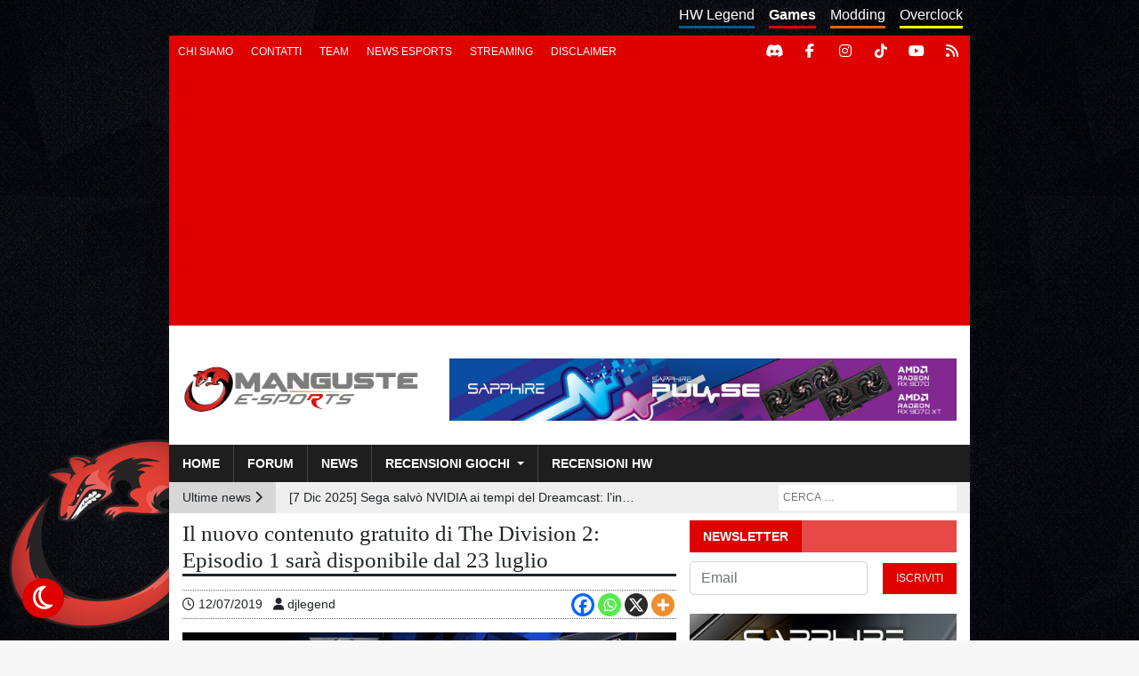

--- FILE ---
content_type: text/html; charset=UTF-8
request_url: https://www.hwlegend.tech/games/news/il-nuovo-contenuto-gratuito-di-the-division-2-episodio-1-sara-disponibile-dal-23-luglio/
body_size: 18628
content:
<!doctype html><html lang="it"><head><meta charset="utf-8"><meta name="viewport" content="width=device-width, initial-scale=1.0, maximum-scale=1.0, user-scalable=no"><meta name="verification" content="b83c5b8ff35d9728f21578fa51fc5dd4" /><meta name="theme-color" content="#df0000" /><meta name='robots' content='index, follow, max-image-preview:large, max-snippet:-1, max-video-preview:-1' />  <script data-cfasync="false" data-pagespeed-no-defer>var gtm4wp_datalayer_name = "dataLayer";
	var dataLayer = dataLayer || [];</script> <link media="all" href="https://www.hwlegend.tech/games/wp-content/cache/autoptimize/2/css/autoptimize_48d2bbde6d574312c887b5fa68d7cb97.css" rel="stylesheet"><link media="screen" href="https://www.hwlegend.tech/games/wp-content/cache/autoptimize/2/css/autoptimize_fe24c24e675654476eb841abe2579ff2.css" rel="stylesheet"><title>Il nuovo contenuto gratuito di The Division 2: Episodio 1 sarà disponibile dal 23 luglio - HW Legend Games</title><link rel="canonical" href="https://www.hwlegend.tech/games/news/il-nuovo-contenuto-gratuito-di-the-division-2-episodio-1-sara-disponibile-dal-23-luglio/" /><meta property="og:locale" content="it_IT" /><meta property="og:type" content="article" /><meta property="og:title" content="Il nuovo contenuto gratuito di The Division 2: Episodio 1 sarà disponibile dal 23 luglio - HW Legend Games" /><meta property="og:description" content="Ubisoft annuncia nuovi dettagli e la data di uscita del suo primo episodio, un importante aggiornamento per Tom Clancy’s The Division 2, disponibile sulla famiglia di dispositivi Xbox One, tra cui Xbox One X, PlayStation 4 e Windows PC. Tom Clancy’s The Division 2 sarà disponibile anche sulla piattaforma di gioco di nuova generazione Stadia. [&hellip;]" /><meta property="og:url" content="https://www.hwlegend.tech/games/news/il-nuovo-contenuto-gratuito-di-the-division-2-episodio-1-sara-disponibile-dal-23-luglio/" /><meta property="og:site_name" content="HW Legend Games" /><meta property="article:published_time" content="2019-07-12T10:58:49+00:00" /><meta property="article:modified_time" content="2019-07-15T20:13:45+00:00" /><meta property="og:image" content="https://www.hwlegend.tech/games/wp-content/uploads/sites/2/2019/07/Copertina-Il-nuovo-contenuto-gratuito-di-The-Division-2-Episodio-1-sarà-disponibile-dal-23-luglio.jpg" /><meta property="og:image:width" content="555" /><meta property="og:image:height" content="410" /><meta property="og:image:type" content="image/jpeg" /><meta name="author" content="djlegend" /><meta name="twitter:card" content="summary_large_image" /><meta name="twitter:label1" content="Scritto da" /><meta name="twitter:data1" content="djlegend" /><meta name="twitter:label2" content="Tempo di lettura stimato" /><meta name="twitter:data2" content="4 minuti" /> <script type="application/ld+json" class="yoast-schema-graph">{"@context":"https://schema.org","@graph":[{"@type":"Article","@id":"https://www.hwlegend.tech/games/news/il-nuovo-contenuto-gratuito-di-the-division-2-episodio-1-sara-disponibile-dal-23-luglio/#article","isPartOf":{"@id":"https://www.hwlegend.tech/games/news/il-nuovo-contenuto-gratuito-di-the-division-2-episodio-1-sara-disponibile-dal-23-luglio/"},"author":{"name":"djlegend","@id":"https://www.hwlegend.tech/games/#/schema/person/3ed113744596ad4689eacfe0d695fcb4"},"headline":"Il nuovo contenuto gratuito di The Division 2: Episodio 1 sarà disponibile dal 23 luglio","datePublished":"2019-07-12T10:58:49+00:00","dateModified":"2019-07-15T20:13:45+00:00","mainEntityOfPage":{"@id":"https://www.hwlegend.tech/games/news/il-nuovo-contenuto-gratuito-di-the-division-2-episodio-1-sara-disponibile-dal-23-luglio/"},"wordCount":849,"commentCount":0,"publisher":{"@id":"https://www.hwlegend.tech/games/#organization"},"image":{"@id":"https://www.hwlegend.tech/games/news/il-nuovo-contenuto-gratuito-di-the-division-2-episodio-1-sara-disponibile-dal-23-luglio/#primaryimage"},"thumbnailUrl":"https://www.hwlegend.tech/games/wp-content/uploads/sites/2/2019/07/Copertina-Il-nuovo-contenuto-gratuito-di-The-Division-2-Episodio-1-sarà-disponibile-dal-23-luglio.jpg","keywords":["23 luglio","contenuto gratuito","disponibile","nuovo","PlayStation 4","Spedizione nei sobborghi di D.C.","The Division 2: Episodio 1","Tom Clancy’s The Division 2","Windows PC","Xbox One","Xbox One X"],"articleSection":["News"],"inLanguage":"it-IT","potentialAction":[{"@type":"CommentAction","name":"Comment","target":["https://www.hwlegend.tech/games/news/il-nuovo-contenuto-gratuito-di-the-division-2-episodio-1-sara-disponibile-dal-23-luglio/#respond"]}]},{"@type":"WebPage","@id":"https://www.hwlegend.tech/games/news/il-nuovo-contenuto-gratuito-di-the-division-2-episodio-1-sara-disponibile-dal-23-luglio/","url":"https://www.hwlegend.tech/games/news/il-nuovo-contenuto-gratuito-di-the-division-2-episodio-1-sara-disponibile-dal-23-luglio/","name":"Il nuovo contenuto gratuito di The Division 2: Episodio 1 sarà disponibile dal 23 luglio - HW Legend Games","isPartOf":{"@id":"https://www.hwlegend.tech/games/#website"},"primaryImageOfPage":{"@id":"https://www.hwlegend.tech/games/news/il-nuovo-contenuto-gratuito-di-the-division-2-episodio-1-sara-disponibile-dal-23-luglio/#primaryimage"},"image":{"@id":"https://www.hwlegend.tech/games/news/il-nuovo-contenuto-gratuito-di-the-division-2-episodio-1-sara-disponibile-dal-23-luglio/#primaryimage"},"thumbnailUrl":"https://www.hwlegend.tech/games/wp-content/uploads/sites/2/2019/07/Copertina-Il-nuovo-contenuto-gratuito-di-The-Division-2-Episodio-1-sarà-disponibile-dal-23-luglio.jpg","datePublished":"2019-07-12T10:58:49+00:00","dateModified":"2019-07-15T20:13:45+00:00","breadcrumb":{"@id":"https://www.hwlegend.tech/games/news/il-nuovo-contenuto-gratuito-di-the-division-2-episodio-1-sara-disponibile-dal-23-luglio/#breadcrumb"},"inLanguage":"it-IT","potentialAction":[{"@type":"ReadAction","target":["https://www.hwlegend.tech/games/news/il-nuovo-contenuto-gratuito-di-the-division-2-episodio-1-sara-disponibile-dal-23-luglio/"]}]},{"@type":"ImageObject","inLanguage":"it-IT","@id":"https://www.hwlegend.tech/games/news/il-nuovo-contenuto-gratuito-di-the-division-2-episodio-1-sara-disponibile-dal-23-luglio/#primaryimage","url":"https://www.hwlegend.tech/games/wp-content/uploads/sites/2/2019/07/Copertina-Il-nuovo-contenuto-gratuito-di-The-Division-2-Episodio-1-sarà-disponibile-dal-23-luglio.jpg","contentUrl":"https://www.hwlegend.tech/games/wp-content/uploads/sites/2/2019/07/Copertina-Il-nuovo-contenuto-gratuito-di-The-Division-2-Episodio-1-sarà-disponibile-dal-23-luglio.jpg","width":555,"height":410},{"@type":"BreadcrumbList","@id":"https://www.hwlegend.tech/games/news/il-nuovo-contenuto-gratuito-di-the-division-2-episodio-1-sara-disponibile-dal-23-luglio/#breadcrumb","itemListElement":[{"@type":"ListItem","position":1,"name":"Home","item":"https://www.hwlegend.tech/games/"},{"@type":"ListItem","position":2,"name":"Il nuovo contenuto gratuito di The Division 2: Episodio 1 sarà disponibile dal 23 luglio"}]},{"@type":"WebSite","@id":"https://www.hwlegend.tech/games/#website","url":"https://www.hwlegend.tech/games/","name":"HW Legend Games","description":"","publisher":{"@id":"https://www.hwlegend.tech/games/#organization"},"potentialAction":[{"@type":"SearchAction","target":{"@type":"EntryPoint","urlTemplate":"https://www.hwlegend.tech/games/?s={search_term_string}"},"query-input":{"@type":"PropertyValueSpecification","valueRequired":true,"valueName":"search_term_string"}}],"inLanguage":"it-IT"},{"@type":"Organization","@id":"https://www.hwlegend.tech/games/#organization","name":"HW Legend Games","url":"https://www.hwlegend.tech/games/","logo":{"@type":"ImageObject","inLanguage":"it-IT","@id":"https://www.hwlegend.tech/games/#/schema/logo/image/","url":"https://www.hwlegend.tech/games/wp-content/uploads/sites/2/2025/05/Logo-Manguste-trasparente.webp","contentUrl":"https://www.hwlegend.tech/games/wp-content/uploads/sites/2/2025/05/Logo-Manguste-trasparente.webp","width":700,"height":245,"caption":"HW Legend Games"},"image":{"@id":"https://www.hwlegend.tech/games/#/schema/logo/image/"}},{"@type":"Person","@id":"https://www.hwlegend.tech/games/#/schema/person/3ed113744596ad4689eacfe0d695fcb4","name":"djlegend","image":{"@type":"ImageObject","inLanguage":"it-IT","@id":"https://www.hwlegend.tech/games/#/schema/person/image/","url":"https://secure.gravatar.com/avatar/d482afe0f6886eac7c042c0145bd9cf53427dcba7126ebb7feadae6e1c03b1ca?s=96&d=mm&r=g","contentUrl":"https://secure.gravatar.com/avatar/d482afe0f6886eac7c042c0145bd9cf53427dcba7126ebb7feadae6e1c03b1ca?s=96&d=mm&r=g","caption":"djlegend"},"url":"https://www.hwlegend.tech/games/author/djlegend/"}]}</script> <meta property="og:title" content="Il nuovo contenuto gratuito di The Division 2: Episodio 1 sarà disponibile dal 23 luglio"/><meta property="og:description" content="Ubisoft annuncia nuovi dettagli e la data di uscita del suo primo episodio, un importante aggiornamento per Tom Clancy’s The Division 2, disponibile sulla fam"/><meta property="og:image" content="https://www.hwlegend.tech/games/wp-content/uploads/sites/2/2019/07/Copertina-Il-nuovo-contenuto-gratuito-di-The-Division-2-Episodio-1-sarà-disponibile-dal-23-luglio.jpg"/><meta property="og:image:width" content="555" /><meta property="og:image:height" content="410" /><meta property="og:type" content="article"/><meta property="og:article:published_time" content="2019-07-12 12:58:49"/><meta property="og:article:modified_time" content="2019-07-15 22:13:45"/><meta property="og:article:tag" content="23 luglio"/><meta property="og:article:tag" content="contenuto gratuito"/><meta property="og:article:tag" content="disponibile"/><meta property="og:article:tag" content="nuovo"/><meta property="og:article:tag" content="PlayStation 4"/><meta property="og:article:tag" content="Spedizione nei sobborghi di D.C."/><meta property="og:article:tag" content="The Division 2: Episodio 1"/><meta property="og:article:tag" content="Tom Clancy’s The Division 2"/><meta property="og:article:tag" content="Windows PC"/><meta property="og:article:tag" content="Xbox One"/><meta property="og:article:tag" content="Xbox One X"/><meta name="twitter:card" content="summary"><meta name="twitter:title" content="Il nuovo contenuto gratuito di The Division 2: Episodio 1 sarà disponibile dal 23 luglio"/><meta name="twitter:description" content="Ubisoft annuncia nuovi dettagli e la data di uscita del suo primo episodio, un importante aggiornamento per Tom Clancy’s The Division 2, disponibile sulla fam"/><meta name="twitter:image" content="https://www.hwlegend.tech/games/wp-content/uploads/sites/2/2019/07/Copertina-Il-nuovo-contenuto-gratuito-di-The-Division-2-Episodio-1-sarà-disponibile-dal-23-luglio.jpg"/><meta name="author" content="djlegend"/><link rel='dns-prefetch' href='//cdn.jsdelivr.net' /><link rel='dns-prefetch' href='//cdnjs.cloudflare.com' /> <script type="text/javascript" id="wpp-js" src="https://www.hwlegend.tech/games/wp-content/plugins/wordpress-popular-posts/assets/js/wpp.min.js?ver=7.3.6" data-sampling="0" data-sampling-rate="100" data-api-url="https://www.hwlegend.tech/games/wp-json/wordpress-popular-posts" data-post-id="8102" data-token="1ab45d37c5" data-lang="0" data-debug="0"></script> <link rel="alternate" type="application/rss+xml" title="HW Legend Games &raquo; Il nuovo contenuto gratuito di The Division 2: Episodio 1 sarà disponibile dal 23 luglio Feed dei commenti" href="https://www.hwlegend.tech/games/news/il-nuovo-contenuto-gratuito-di-the-division-2-episodio-1-sara-disponibile-dal-23-luglio/feed/" /><link rel="alternate" title="oEmbed (JSON)" type="application/json+oembed" href="https://www.hwlegend.tech/games/wp-json/oembed/1.0/embed?url=https%3A%2F%2Fwww.hwlegend.tech%2Fgames%2Fnews%2Fil-nuovo-contenuto-gratuito-di-the-division-2-episodio-1-sara-disponibile-dal-23-luglio%2F" /><link rel="alternate" title="oEmbed (XML)" type="text/xml+oembed" href="https://www.hwlegend.tech/games/wp-json/oembed/1.0/embed?url=https%3A%2F%2Fwww.hwlegend.tech%2Fgames%2Fnews%2Fil-nuovo-contenuto-gratuito-di-the-division-2-episodio-1-sara-disponibile-dal-23-luglio%2F&#038;format=xml" /><link rel="https://api.w.org/" href="https://www.hwlegend.tech/games/wp-json/" /><link rel="alternate" title="JSON" type="application/json" href="https://www.hwlegend.tech/games/wp-json/wp/v2/posts/8102" /><link rel="EditURI" type="application/rsd+xml" title="RSD" href="https://www.hwlegend.tech/games/xmlrpc.php?rsd" /><link rel='shortlink' href='https://www.hwlegend.tech/games/?p=8102' />  <script src="https://cdn.onesignal.com/sdks/web/v16/OneSignalSDK.page.js" defer></script> <script>window.OneSignalDeferred = window.OneSignalDeferred || [];
          OneSignalDeferred.push(async function(OneSignal) {
            await OneSignal.init({
              appId: "f03e9d43-6368-4b90-8509-4fb67374801f",
              serviceWorkerOverrideForTypical: true,
              path: "https://www.hwlegend.tech/games/wp-content/plugins/onesignal-free-web-push-notifications/sdk_files/",
              serviceWorkerParam: { scope: "/games/wp-content/plugins/onesignal-free-web-push-notifications/sdk_files/push/onesignal/" },
              serviceWorkerPath: "OneSignalSDKWorker.js",
            });
          });

          // Unregister the legacy OneSignal service worker to prevent scope conflicts
          if (navigator.serviceWorker) {
            navigator.serviceWorker.getRegistrations().then((registrations) => {
              // Iterate through all registered service workers
              registrations.forEach((registration) => {
                // Check the script URL to identify the specific service worker
                if (registration.active && registration.active.scriptURL.includes('OneSignalSDKWorker.js.php')) {
                  // Unregister the service worker
                  registration.unregister().then((success) => {
                    if (success) {
                      console.log('OneSignalSW: Successfully unregistered:', registration.active.scriptURL);
                    } else {
                      console.log('OneSignalSW: Failed to unregister:', registration.active.scriptURL);
                    }
                  });
                }
              });
            }).catch((error) => {
              console.error('Error fetching service worker registrations:', error);
            });
        }</script> 
 <script data-cfasync="false" data-pagespeed-no-defer>var dataLayer_content = {"pagePostType":"post","pagePostType2":"single-post","pageCategory":["news"],"pageAttributes":["23-luglio","contenuto-gratuito","disponibile","nuovo","playstation-4","spedizione-nei-sobborghi-di-d-c","the-division-2-episodio-1","tom-clancys-the-division-2","windows-pc","xbox-one","xbox-one-x"],"pagePostAuthor":"djlegend"};
	dataLayer.push( dataLayer_content );</script> <script data-cfasync="false" data-pagespeed-no-defer>(function(w,d,s,l,i){w[l]=w[l]||[];w[l].push({'gtm.start':
new Date().getTime(),event:'gtm.js'});var f=d.getElementsByTagName(s)[0],
j=d.createElement(s),dl=l!='dataLayer'?'&l='+l:'';j.async=true;j.src=
'//www.googletagmanager.com/gtm.js?id='+i+dl;f.parentNode.insertBefore(j,f);
})(window,document,'script','dataLayer','GTM-5B4BM3J');</script> <style type="text/css" id="custom-background-css">body.custom-background { background-image: url("https://www.hwlegend.tech/manguste/wp-content/uploads/sites/2/2020/05/Sfondo-nuovo-HW-Legend-Gaming.jpg"); background-position: left bottom; background-size: cover; background-repeat: no-repeat; background-attachment: fixed; }</style><link rel="amphtml" href="https://www.hwlegend.tech/games/news/il-nuovo-contenuto-gratuito-di-the-division-2-episodio-1-sara-disponibile-dal-23-luglio/?amp"><link rel="icon" href="https://www.hwlegend.tech/games/wp-content/uploads/sites/2/2018/12/cropped-favicon-32x32.png" sizes="32x32" /><link rel="icon" href="https://www.hwlegend.tech/games/wp-content/uploads/sites/2/2018/12/cropped-favicon-192x192.png" sizes="192x192" /><link rel="apple-touch-icon" href="https://www.hwlegend.tech/games/wp-content/uploads/sites/2/2018/12/cropped-favicon-180x180.png" /><meta name="msapplication-TileImage" content="https://www.hwlegend.tech/games/wp-content/uploads/sites/2/2018/12/cropped-favicon-270x270.png" /></head><body class="wp-singular post-template-default single single-post postid-8102 single-format-standard custom-background wp-custom-logo wp-theme-hw-legend wp-child-theme-hw-legend-games-child"><div id="main-content" class="container"><div id="pre-header" class="d-none d-md-block row"><nav id="subsite-menu" class="menu-menu-sottositi-container"><ul id="menu-menu-sottositi" class="d-none d-md-flex nav"><li id="menu-item-361" class="hw menu-item menu-item-type-custom menu-item-object-custom menu-item-361"><a href="https://www.hwlegend.tech">HW Legend</a></li><li id="menu-item-362" class="current games menu-item menu-item-type-custom menu-item-object-custom menu-item-362"><a href="https://www.hwlegend.tech/manguste">Games</a></li><li id="menu-item-3320" class="modding menu-item menu-item-type-custom menu-item-object-custom menu-item-3320"><a href="https://www.hwlegend.tech/modding">Modding</a></li><li id="menu-item-6409" class="overclock menu-item menu-item-type-custom menu-item-object-custom menu-item-6409"><a href="https://www.hwlegend.tech/overclock/">Overclock</a></li></ul></nav><nav id="top-menu" aria-label="Menu dettagi" class="d-none d-md-flex nav navbar navbar-expand-md"> <button class="navbar-toggler collapsed float-xs-right" type="button" data-toggle="collapse" data-target="#top-menu-collapse" aria-controls="top-menu-collapse" aria-expanded="false" aria-label="Toggle navigation"> <span class="navbar-toggler-icon"> <span class="icon-bar top-bar"></span> <span class="icon-bar middle-bar"></span> <span class="icon-bar bottom-bar"></span> </span> </button><div id="top-menu-collapse" class="collapse navbar-collapse"><ul id="menu-menu-ad-inizio-pagina" class="nav navbar-nav"><li itemscope="itemscope" itemtype="https://www.schema.org/SiteNavigationElement" id="menu-item-21" class="menu-item menu-item-type-post_type menu-item-object-page menu-item-21 nav-item"><a title="Chi siamo" href="https://www.hwlegend.tech/games/chi-siamo/" class="nav-link">Chi siamo</a></li><li itemscope="itemscope" itemtype="https://www.schema.org/SiteNavigationElement" id="menu-item-502" class="menu-item menu-item-type-post_type menu-item-object-page menu-item-502 nav-item"><a title="Contatti" href="https://www.hwlegend.tech/games/contatti/" class="nav-link">Contatti</a></li><li itemscope="itemscope" itemtype="https://www.schema.org/SiteNavigationElement" id="menu-item-37" class="menu-item menu-item-type-post_type menu-item-object-page menu-item-37 nav-item"><a title="Team" href="https://www.hwlegend.tech/games/team/" class="nav-link">Team</a></li><li itemscope="itemscope" itemtype="https://www.schema.org/SiteNavigationElement" id="menu-item-10818" class="d-md-none d-lg-block menu-item menu-item-type-taxonomy menu-item-object-category menu-item-10818 nav-item"><a title="News eSports" href="https://www.hwlegend.tech/games/annunci-asd-manguste-esports/" class="nav-link">News eSports</a></li><li itemscope="itemscope" itemtype="https://www.schema.org/SiteNavigationElement" id="menu-item-712" class="menu-item menu-item-type-post_type menu-item-object-page menu-item-712 nav-item"><a title="Streaming" href="https://www.hwlegend.tech/games/streaming/" class="nav-link">Streaming</a></li><li itemscope="itemscope" itemtype="https://www.schema.org/SiteNavigationElement" id="menu-item-145" class="menu-item menu-item-type-custom menu-item-object-custom menu-item-145 nav-item"><a title="Disclaimer" href="https://www.hwlegend.tech/disclaimer" class="nav-link">Disclaimer</a></li></ul></div></nav><div id="social-links"> <a title="Discord" target="_blank" href="https://discord.gg/dJEscmEA3W"><i class="fab fa-discord"></i></a> <a title="Facebook" target="_blank" href="https://www.facebook.com/manguste.esports"><i class="fab fa-facebook-f"></i></a> <a title="Instagram" target="_blank" href="https://www.instagram.com/vuodka7_twitch/"><i class="fab fa-instagram"></i></a> <a title="TikTok" target="_blank" href="https://www.tiktok.com/@vuodka7"><i class="fab fa-tiktok"></i></a> <a title="YouTube" target="_blank" href="https://www.youtube.com/@vuodka7"><i class="fab fa-youtube"></i></a> <a title="RSS" href="https://www.hwlegend.tech/games/feed/"><i class="fas fa-rss"></i></a></div></div><header id="main-header"><div id="main-banner" class="row"><div class="logo col-md-3 col-xl-4"> <a href="https://www.hwlegend.tech/games/" rel="home"><img width="700" height="245" src="https://www.hwlegend.tech/games/wp-content/uploads/sites/2/2025/05/Logo-Manguste-trasparente.webp" class="img-fluid no-lazy" alt="" decoding="async" srcset="https://www.hwlegend.tech/games/wp-content/uploads/sites/2/2025/05/Logo-Manguste-trasparente.webp 700w, https://www.hwlegend.tech/games/wp-content/uploads/sites/2/2025/05/Logo-Manguste-trasparente-300x105.webp 300w" sizes="(max-width: 700px) 100vw, 700px" /></a></div><div class="col-md-9 col-xl-8 d-flex align-items-center justify-content-center"><div id="header-banner"><div class="g g-1"><div class="g-single a-348"><a target="_blank" href="https://shop.akinformatica.it/prodotto/scheda-video-sapphire-radeon-rx-9070-pulse-gaming-16gb/?mot_tcid=f96b074f-c1a5-4f95-8abe-c01d34635bf0"><noscript><img class="img-fluid" src="https://www.hwlegend.tech/games/wp-content/uploads/sites/2/2025/03/Banner-SAPPHIRE-RX-9070-and-RX-9070-XT-728x90a.jpg" /></noscript><img class="lazyload img-fluid" src='data:image/svg+xml,%3Csvg%20xmlns=%22http://www.w3.org/2000/svg%22%20viewBox=%220%200%20210%20140%22%3E%3C/svg%3E' data-src="https://www.hwlegend.tech/games/wp-content/uploads/sites/2/2025/03/Banner-SAPPHIRE-RX-9070-and-RX-9070-XT-728x90a.jpg" /></a></div></div></div></div></div><nav id="main-menu" class="navbar navbar-expand-md row"> <button class="navbar-toggler collapsed float-xs-right" type="button" data-toggle="collapse" data-target="#main-menu-collapse" aria-controls="main-menu-collapse" aria-expanded="false" aria-label="Toggle navigation"> <span class="navbar-toggler-icon"> <span class="icon-bar top-bar"></span> <span class="icon-bar middle-bar"></span> <span class="icon-bar bottom-bar"></span> </span> </button><div id="main-menu-social-links" class="d-block d-md-none"> <a title="Discord" target="_blank" href="https://discord.gg/dJEscmEA3W"><i class="fab fa-discord"></i></a> <a title="Facebook" target="_blank" href="https://www.facebook.com/manguste.esports"><i class="fab fa-facebook-f"></i></a> <a title="Instagram" target="_blank" href="https://www.instagram.com/vuodka7_twitch/"><i class="fab fa-instagram"></i></a> <a title="TikTok" target="_blank" href="https://www.tiktok.com/@vuodka7"><i class="fab fa-tiktok"></i></a> <a title="YouTube" target="_blank" href="https://www.youtube.com/@vuodka7"><i class="fab fa-youtube"></i></a> <a title="RSS" href="https://www.hwlegend.tech/games/feed/"><i class="fas fa-rss"></i></a></div><div id="main-menu-collapse" class="collapse navbar-collapse"><ul id="menu-menu-principale" class="nav navbar-nav"><li itemscope="itemscope" itemtype="https://www.schema.org/SiteNavigationElement" id="menu-item-22" class="menu-item menu-item-type-post_type menu-item-object-page menu-item-home menu-item-22 nav-item"><a title="Home" href="https://www.hwlegend.tech/games/" class="nav-link">Home</a></li><li itemscope="itemscope" itemtype="https://www.schema.org/SiteNavigationElement" id="menu-item-118" class="menu-item menu-item-type-custom menu-item-object-custom menu-item-118 nav-item"><a title="Forum" href="https://forum.hwlegend.tech" class="nav-link">Forum</a></li><li itemscope="itemscope" itemtype="https://www.schema.org/SiteNavigationElement" id="menu-item-39" class="menu-item menu-item-type-taxonomy menu-item-object-category current-post-ancestor current-menu-parent current-post-parent active menu-item-39 nav-item"><a title="News" href="https://www.hwlegend.tech/games/news/" class="nav-link">News</a></li><li itemscope="itemscope" itemtype="https://www.schema.org/SiteNavigationElement" id="menu-item-505" class="menu-item menu-item-type-taxonomy menu-item-object-category menu-item-has-children dropdown menu-item-505 nav-item"><a title="Recensioni giochi" href="#" data-toggle="dropdown" aria-haspopup="true" aria-expanded="false" class="dropdown-toggle nav-link" id="menu-item-dropdown-505">Recensioni giochi</a><ul class="dropdown-menu" aria-labelledby="menu-item-dropdown-505" role="menu"><li itemscope="itemscope" itemtype="https://www.schema.org/SiteNavigationElement" id="menu-item-10820" class="menu-item menu-item-type-taxonomy menu-item-object-category menu-item-10820 nav-item"><a title="Mobile" href="https://www.hwlegend.tech/games/recensioni/giochi-mobile/" class="dropdown-item">Mobile</a></li><li itemscope="itemscope" itemtype="https://www.schema.org/SiteNavigationElement" id="menu-item-115" class="menu-item menu-item-type-taxonomy menu-item-object-category menu-item-115 nav-item"><a title="PC" href="https://www.hwlegend.tech/games/recensioni/giochi-pc/" class="dropdown-item">PC</a></li><li itemscope="itemscope" itemtype="https://www.schema.org/SiteNavigationElement" id="menu-item-116" class="menu-item menu-item-type-taxonomy menu-item-object-category menu-item-116 nav-item"><a title="Playstation" href="https://www.hwlegend.tech/games/recensioni/giochi-playstation/" class="dropdown-item">Playstation</a></li><li itemscope="itemscope" itemtype="https://www.schema.org/SiteNavigationElement" id="menu-item-5908" class="menu-item menu-item-type-taxonomy menu-item-object-category menu-item-5908 nav-item"><a title="Retrogaming" href="https://www.hwlegend.tech/games/recensioni/retrogaming/" class="dropdown-item">Retrogaming</a></li></ul></li><li itemscope="itemscope" itemtype="https://www.schema.org/SiteNavigationElement" id="menu-item-529" class="menu-item menu-item-type-taxonomy menu-item-object-category menu-item-529 nav-item"><a title="Recensioni HW" href="https://www.hwlegend.tech/games/recensioni/hardware/" class="nav-link">Recensioni HW</a></li><li itemscope="itemscope" itemtype="https://www.schema.org/SiteNavigationElement" id="menu-item-367" class="hw d-block d-md-none menu-item menu-item-type-custom menu-item-object-custom menu-item-367 nav-item"><a title="HW Legend" href="https://www.hwlegend.tech" class="nav-link">HW Legend</a></li><li itemscope="itemscope" itemtype="https://www.schema.org/SiteNavigationElement" id="menu-item-3319" class="modding d-block d-md-none menu-item menu-item-type-custom menu-item-object-custom menu-item-3319 nav-item"><a title="Modding" href="https://www.hwlegend.tech/modding" class="nav-link">Modding</a></li><li itemscope="itemscope" itemtype="https://www.schema.org/SiteNavigationElement" id="menu-item-6408" class="overclock d-block d-md-none menu-item menu-item-type-custom menu-item-object-custom menu-item-6408 nav-item"><a title="Overclock" href="https://www.hwlegend.tech/overclock/" class="nav-link">Overclock</a></li><li itemscope="itemscope" itemtype="https://www.schema.org/SiteNavigationElement" id="menu-item-174" class="d-block d-md-none menu-item menu-item-type-post_type menu-item-object-page menu-item-174 nav-item"><a title="Chi siamo" href="https://www.hwlegend.tech/games/chi-siamo/" class="nav-link">Chi siamo</a></li><li itemscope="itemscope" itemtype="https://www.schema.org/SiteNavigationElement" id="menu-item-504" class="d-block d-md-none menu-item menu-item-type-post_type menu-item-object-page menu-item-504 nav-item"><a title="Contatti" href="https://www.hwlegend.tech/games/contatti/" class="nav-link">Contatti</a></li><li itemscope="itemscope" itemtype="https://www.schema.org/SiteNavigationElement" id="menu-item-175" class="d-block d-md-none menu-item menu-item-type-post_type menu-item-object-page menu-item-175 nav-item"><a title="Team" href="https://www.hwlegend.tech/games/team/" class="nav-link">Team</a></li><li itemscope="itemscope" itemtype="https://www.schema.org/SiteNavigationElement" id="menu-item-10817" class="d-block d-md-none menu-item menu-item-type-taxonomy menu-item-object-category menu-item-10817 nav-item"><a title="News eSports" href="https://www.hwlegend.tech/games/annunci-asd-manguste-esports/" class="nav-link">News eSports</a></li><li itemscope="itemscope" itemtype="https://www.schema.org/SiteNavigationElement" id="menu-item-1240" class="d-block d-md-none menu-item menu-item-type-post_type menu-item-object-page menu-item-1240 nav-item"><a title="Streaming" href="https://www.hwlegend.tech/games/streaming/" class="nav-link">Streaming</a></li><li itemscope="itemscope" itemtype="https://www.schema.org/SiteNavigationElement" id="menu-item-176" class="d-block d-md-none menu-item menu-item-type-custom menu-item-object-custom menu-item-176 nav-item"><a title="Disclaimer" href="https://www.hwlegend.tech/disclaimer/" class="nav-link">Disclaimer</a></li></ul></div></nav></header><div id="post-header" class="row mb-2"><div class="wrapper-last-news d-none d-md-block col-md-7"><div class="last-news-text float-left">Ultime news <i class="fas fa-chevron-right"></i></div><div class="last-news float-left"> <a class="news-elem active text-truncate" href="https://www.hwlegend.tech/games/news/resident-evil-requiem-showcase-il-15-gennaio-e-lancio-fissato-al-27-febbraio-2026/">[13 Gen 2026] Resident Evil Requiem: Showcase il 15 gennaio e lancio fissato al 27 febbraio 2026</a> <a class="news-elem not-active text-truncate" href="https://www.hwlegend.tech/games/news/sega-salvo-nvidia-ai-tempi-del-dreamcast-linvestimento-mancato-da-un-trilione-di-dollari/">[7 Dic 2025] Sega salvò NVIDIA ai tempi del Dreamcast: l’investimento mancato da un trilione di dollari</a> <a class="news-elem not-active text-truncate" href="https://www.hwlegend.tech/games/news/ps5-pro-pssr2-in-arrivo-nel-2026-con-un-enorme-salto-di-qualita-nellupscaling/">[6 Dic 2025] PS5 Pro: PSSR2 in arrivo nel 2026 con un enorme salto di qualità nell’upscaling</a> <a class="news-elem not-active text-truncate" href="https://www.hwlegend.tech/games/news/avatar-frontiers-of-pandora-2-0-terza-persona-new-game-e-dlss-4-rivoluzionano-lesperienza-di-gioco/">[6 Dic 2025] Avatar: Frontiers of Pandora 2.0 – Terza persona, New Game+ e DLSS 4 rivoluzionano l’esperienza di gioco</a> <a class="news-elem not-active text-truncate" href="https://www.hwlegend.tech/games/news/sony-collabora-con-mike-booth-left4dead-per-un-nuovo-shooter-co-op-a-quattro-giocatori/">[5 Dic 2025] Sony collabora con Mike Booth (Left4Dead) per un nuovo shooter co-op a quattro giocatori</a> <a class="news-elem not-active text-truncate" href="https://www.hwlegend.tech/games/news/prince-of-persia-the-sands-of-time-remake-vicino-alluscita-ubisoft-smentisce-il-tga-2025-ma-cresce-lattesa/">[4 Dic 2025] Prince of Persia: The Sands of Time Remake vicino all’uscita? Ubisoft smentisce il TGA 2025 ma cresce l’attesa</a> <a class="news-elem not-active text-truncate" href="https://www.hwlegend.tech/games/news/fallout-76-burning-springs-e-lespansione-piu-grande-di-sempre-con-bounty-hunting-the-ghoul-e-nuove-leggendarie/">[2 Dic 2025] Fallout 76: Burning Springs è l’espansione più grande di sempre con Bounty Hunting, The Ghoul e nuove Leggendarie</a> <a class="news-elem not-active text-truncate" href="https://www.hwlegend.tech/games/news/the-witcher-4-e-cyberpunk-2-assenti-ai-the-game-awards-2025-conferma-cd-projekt-red/">[27 Nov 2025] The Witcher 4 e Cyberpunk 2 assenti ai The Game Awards 2025: conferma CD Projekt Red</a> <a class="news-elem not-active text-truncate" href="https://www.hwlegend.tech/games/news/my-hero-academia-alls-justice-trailer-finale-e-data-di-uscita-fissata-al-6-febbraio-2026/">[27 Nov 2025] My Hero Academia: All’s Justice, trailer finale e data di uscita fissata al 6 febbraio 2026</a> <a class="news-elem not-active text-truncate" href="https://www.hwlegend.tech/games/news/il-remake-di-assassins-creed-iv-black-flag-secondo-i-leak-luscita-e-prevista-entro-marzo-2026/">[24 Nov 2025] Il remake di Assassin’s Creed IV Black Flag: secondo i leak l’uscita è prevista entro marzo 2026</a></div></div><div id="main-search" class="col-sm-12 col-md-5"><form role="search" method="get" class="search-form" action="https://www.hwlegend.tech/games/"> <label> <input type="search" required class="search-field" placeholder="CERCA …" value="" name="s" /> </label></form></div></div><main id="primary" class="content-area clearfix"><div class="content-article float-left"><article id="post-8102" class="post-8102 post type-post status-publish format-standard has-post-thumbnail hentry category-news"><header class="entry-header"><h1 class="page-title">Il nuovo contenuto gratuito di The Division 2: Episodio 1 sarà disponibile dal 23 luglio</h1><div class="meta mt-2"> <span class="article-date"><i class="far fa-clock"></i> <time datetime="2019-07-12">12/07/2019</time> </span> <span class="article-author ml-2"><i class="fa fa-user"></i> djlegend</span><div class="social-share"><div class="heateor_sss_sharing_container heateor_sss_horizontal_sharing" data-heateor-ss-offset="0" data-heateor-sss-href='https://www.hwlegend.tech/games/news/il-nuovo-contenuto-gratuito-di-the-division-2-episodio-1-sara-disponibile-dal-23-luglio/'><div class="heateor_sss_sharing_ul"><a aria-label="Facebook" class="heateor_sss_facebook" href="https://www.facebook.com/sharer/sharer.php?u=https%3A%2F%2Fwww.hwlegend.tech%2Fgames%2Fnews%2Fil-nuovo-contenuto-gratuito-di-the-division-2-episodio-1-sara-disponibile-dal-23-luglio%2F" title="Facebook" rel="nofollow noopener" target="_blank" style="font-size:32px!important;box-shadow:none;display:inline-block;vertical-align:middle"><span class="heateor_sss_svg" style="background-color:#0765FE;width:26px;height:26px;border-radius:999px;display:inline-block;opacity:1;float:left;font-size:32px;box-shadow:none;display:inline-block;font-size:16px;padding:0 4px;vertical-align:middle;background-repeat:repeat;overflow:hidden;padding:0;cursor:pointer;box-sizing:content-box"><svg style="display:block;border-radius:999px;" focusable="false" aria-hidden="true" xmlns="http://www.w3.org/2000/svg" width="100%" height="100%" viewBox="0 0 32 32"><path fill="#fff" d="M28 16c0-6.627-5.373-12-12-12S4 9.373 4 16c0 5.628 3.875 10.35 9.101 11.647v-7.98h-2.474V16H13.1v-1.58c0-4.085 1.849-5.978 5.859-5.978.76 0 2.072.15 2.608.298v3.325c-.283-.03-.775-.045-1.386-.045-1.967 0-2.728.745-2.728 2.683V16h3.92l-.673 3.667h-3.247v8.245C23.395 27.195 28 22.135 28 16Z"></path></svg></span></a><a aria-label="Whatsapp" class="heateor_sss_whatsapp" href="https://api.whatsapp.com/send?text=Il%20nuovo%20contenuto%20gratuito%20di%20The%20Division%202%3A%20Episodio%201%20sar%C3%A0%20disponibile%20dal%2023%20luglio%20https%3A%2F%2Fwww.hwlegend.tech%2Fgames%2Fnews%2Fil-nuovo-contenuto-gratuito-di-the-division-2-episodio-1-sara-disponibile-dal-23-luglio%2F" title="Whatsapp" rel="nofollow noopener" target="_blank" style="font-size:32px!important;box-shadow:none;display:inline-block;vertical-align:middle"><span class="heateor_sss_svg" style="background-color:#55eb4c;width:26px;height:26px;border-radius:999px;display:inline-block;opacity:1;float:left;font-size:32px;box-shadow:none;display:inline-block;font-size:16px;padding:0 4px;vertical-align:middle;background-repeat:repeat;overflow:hidden;padding:0;cursor:pointer;box-sizing:content-box"><svg style="display:block;border-radius:999px;" focusable="false" aria-hidden="true" xmlns="http://www.w3.org/2000/svg" width="100%" height="100%" viewBox="-6 -5 40 40"><path class="heateor_sss_svg_stroke heateor_sss_no_fill" stroke="#fff" stroke-width="2" fill="none" d="M 11.579798566743314 24.396926207859085 A 10 10 0 1 0 6.808479557110079 20.73576436351046"></path><path d="M 7 19 l -1 6 l 6 -1" class="heateor_sss_no_fill heateor_sss_svg_stroke" stroke="#fff" stroke-width="2" fill="none"></path><path d="M 10 10 q -1 8 8 11 c 5 -1 0 -6 -1 -3 q -4 -3 -5 -5 c 4 -2 -1 -5 -1 -4" fill="#fff"></path></svg></span></a><a aria-label="X" class="heateor_sss_button_x" href="https://twitter.com/intent/tweet?text=Il%20nuovo%20contenuto%20gratuito%20di%20The%20Division%202%3A%20Episodio%201%20sar%C3%A0%20disponibile%20dal%2023%20luglio&url=https%3A%2F%2Fwww.hwlegend.tech%2Fgames%2Fnews%2Fil-nuovo-contenuto-gratuito-di-the-division-2-episodio-1-sara-disponibile-dal-23-luglio%2F" title="X" rel="nofollow noopener" target="_blank" style="font-size:32px!important;box-shadow:none;display:inline-block;vertical-align:middle"><span class="heateor_sss_svg heateor_sss_s__default heateor_sss_s_x" style="background-color:#2a2a2a;width:26px;height:26px;border-radius:999px;display:inline-block;opacity:1;float:left;font-size:32px;box-shadow:none;display:inline-block;font-size:16px;padding:0 4px;vertical-align:middle;background-repeat:repeat;overflow:hidden;padding:0;cursor:pointer;box-sizing:content-box"><svg width="100%" height="100%" style="display:block;border-radius:999px;" focusable="false" aria-hidden="true" xmlns="http://www.w3.org/2000/svg" viewBox="0 0 32 32"><path fill="#fff" d="M21.751 7h3.067l-6.7 7.658L26 25.078h-6.172l-4.833-6.32-5.531 6.32h-3.07l7.167-8.19L6 7h6.328l4.37 5.777L21.75 7Zm-1.076 16.242h1.7L11.404 8.74H9.58l11.094 14.503Z"></path></svg></span></a><a class="heateor_sss_more" aria-label="More" title="More" rel="nofollow noopener" style="font-size: 32px!important;border:0;box-shadow:none;display:inline-block!important;font-size:16px;padding:0 4px;vertical-align: middle;display:inline;" href="https://www.hwlegend.tech/games/news/il-nuovo-contenuto-gratuito-di-the-division-2-episodio-1-sara-disponibile-dal-23-luglio/" onclick="event.preventDefault()"><span class="heateor_sss_svg" style="background-color:#ee8e2d;width:26px;height:26px;border-radius:999px;display:inline-block!important;opacity:1;float:left;font-size:32px!important;box-shadow:none;display:inline-block;font-size:16px;padding:0 4px;vertical-align:middle;display:inline;background-repeat:repeat;overflow:hidden;padding:0;cursor:pointer;box-sizing:content-box;" onclick="heateorSssMoreSharingPopup(this, 'https://www.hwlegend.tech/games/news/il-nuovo-contenuto-gratuito-di-the-division-2-episodio-1-sara-disponibile-dal-23-luglio/', 'Il%20nuovo%20contenuto%20gratuito%20di%20The%20Division%202%3A%20Episodio%201%20sar%C3%A0%20disponibile%20dal%2023%20luglio', '' )"><svg xmlns="http://www.w3.org/2000/svg" xmlns:xlink="http://www.w3.org/1999/xlink" viewBox="-.3 0 32 32" version="1.1" width="100%" height="100%" style="display:block;border-radius:999px;" xml:space="preserve"><g><path fill="#fff" d="M18 14V8h-4v6H8v4h6v6h4v-6h6v-4h-6z" fill-rule="evenodd"></path></g></svg></span></a></div><div class="heateorSssClear"></div></div></div></div></header><div class="entry-content"><div class="g g-6"><div class="g-single a-296"><a class="gofollow" data-track="Mjk2LDYsNjA=" target="_blank" href="https://www.mpinfo.it/prodotto/sharkoon-case-rev300-full-tower-side-glass-black/"><noscript><img decoding="async" class="img-fluid" src="https://www.hwlegend.tech/games/wp-content/uploads/sites/2/2024/07/Banner-Sharkoon-REV300-Nero-728x90-1.jpg" /></noscript><img decoding="async" class="lazyload img-fluid" src='data:image/svg+xml,%3Csvg%20xmlns=%22http://www.w3.org/2000/svg%22%20viewBox=%220%200%20210%20140%22%3E%3C/svg%3E' data-src="https://www.hwlegend.tech/games/wp-content/uploads/sites/2/2024/07/Banner-Sharkoon-REV300-Nero-728x90-1.jpg" /></a></div></div><p><strong><noscript><img decoding="async" class="alignleft size-full wp-image-8104" src="https://www.hwlegend.tech/manguste/wp-content/uploads/sites/2/2019/07/logo-Tom-Clancyu2019s-The-Division-2-1-2-1.png" alt="" width="200" height="53" /></noscript><img decoding="async" class="lazyload alignleft size-full wp-image-8104" src='data:image/svg+xml,%3Csvg%20xmlns=%22http://www.w3.org/2000/svg%22%20viewBox=%220%200%20200%2053%22%3E%3C/svg%3E' data-src="https://www.hwlegend.tech/manguste/wp-content/uploads/sites/2/2019/07/logo-Tom-Clancyu2019s-The-Division-2-1-2-1.png" alt="" width="200" height="53" />Ubisoft</strong> annuncia nuovi dettagli e la data di uscita del suo primo episodio, un importante aggiornamento per <strong>Tom Clancy’s The Division 2</strong>, disponibile sulla famiglia di dispositivi Xbox One, tra cui Xbox One X, PlayStation 4 e Windows PC. Tom Clancy’s The Division 2 sarà disponibile anche sulla piattaforma di gioco di nuova generazione Stadia. Il gioco sarà disponibile anche su Uplay+, il servizio in abbonamento di Ubisoft.<div class="g g-9"><div class="g-single a-39"><script async src="https://pagead2.googlesyndication.com/pagead/js/adsbygoogle.js"></script> <ins class="adsbygoogle"
 style="display:block; text-align:center;"
 data-ad-layout="in-article"
 data-ad-format="fluid"
 data-ad-client="ca-pub-4469292950283483"
 data-ad-slot="4746631583"></ins> <script>(adsbygoogle = window.adsbygoogle || []).push({});</script></div></div><hr /><p style="text-align: center"><strong><span style="color: #ff0000">Sarà disponibile dal 23 luglio il</span> <span style="color: #ff0000">nuovo contenuto gratuito di The Division 2: Episodio 1!</span></strong><p><a href="https://www.hwlegend.tech/manguste/wp-content/uploads/sites/2/2019/07/Il-nuovo-contenuto-gratuito-di-The-Division-2-Episodio-1-sarà-disponibile-dal-23-luglio.jpg"><noscript><img decoding="async" class="aligncenter size-large wp-image-8105" src="https://www.hwlegend.tech/manguste/wp-content/uploads/sites/2/2019/07/Il-nuovo-contenuto-gratuito-di-The-Division-2-Episodio-1-sarà-disponibile-dal-23-luglio-1024x576.jpg" alt="" width="1024" height="576" srcset="https://www.hwlegend.tech/games/wp-content/uploads/sites/2/2019/07/Il-nuovo-contenuto-gratuito-di-The-Division-2-Episodio-1-sarà-disponibile-dal-23-luglio-1024x576.jpg 1024w, https://www.hwlegend.tech/games/wp-content/uploads/sites/2/2019/07/Il-nuovo-contenuto-gratuito-di-The-Division-2-Episodio-1-sarà-disponibile-dal-23-luglio-300x169.jpg 300w, https://www.hwlegend.tech/games/wp-content/uploads/sites/2/2019/07/Il-nuovo-contenuto-gratuito-di-The-Division-2-Episodio-1-sarà-disponibile-dal-23-luglio-768x432.jpg 768w, https://www.hwlegend.tech/games/wp-content/uploads/sites/2/2019/07/Il-nuovo-contenuto-gratuito-di-The-Division-2-Episodio-1-sarà-disponibile-dal-23-luglio.jpg 1920w" sizes="(max-width: 1024px) 100vw, 1024px" /></noscript><img decoding="async" class="lazyload aligncenter size-large wp-image-8105" src='data:image/svg+xml,%3Csvg%20xmlns=%22http://www.w3.org/2000/svg%22%20viewBox=%220%200%201024%20576%22%3E%3C/svg%3E' data-src="https://www.hwlegend.tech/manguste/wp-content/uploads/sites/2/2019/07/Il-nuovo-contenuto-gratuito-di-The-Division-2-Episodio-1-sarà-disponibile-dal-23-luglio-1024x576.jpg" alt="" width="1024" height="576" data-srcset="https://www.hwlegend.tech/games/wp-content/uploads/sites/2/2019/07/Il-nuovo-contenuto-gratuito-di-The-Division-2-Episodio-1-sarà-disponibile-dal-23-luglio-1024x576.jpg 1024w, https://www.hwlegend.tech/games/wp-content/uploads/sites/2/2019/07/Il-nuovo-contenuto-gratuito-di-The-Division-2-Episodio-1-sarà-disponibile-dal-23-luglio-300x169.jpg 300w, https://www.hwlegend.tech/games/wp-content/uploads/sites/2/2019/07/Il-nuovo-contenuto-gratuito-di-The-Division-2-Episodio-1-sarà-disponibile-dal-23-luglio-768x432.jpg 768w, https://www.hwlegend.tech/games/wp-content/uploads/sites/2/2019/07/Il-nuovo-contenuto-gratuito-di-The-Division-2-Episodio-1-sarà-disponibile-dal-23-luglio.jpg 1920w" data-sizes="(max-width: 1024px) 100vw, 1024px" /></a><p>Incluso nel piano di contenuti gratuiti per l’Anno 1 di The Division 2, <strong>Episodio 1 – Spedizioni nei sobborghi di D.C. </strong>porta la battaglia fuori dalle strade di Washington D.C. I nuovi contenuti di questo episodio includono nuove ambientazioni esplorabili e il prosieguo della trama dopo la sconfitta del boss finale di Tidal Basin.<p>Episodio 1 sarà disponibile dal 23 luglio per i possessori del Pass Anno 1, e dal 30 luglio per tutti gli altri giocatori. Le Spedizioni, nuove esperienze di gioco di The Division 2, saranno disponibili dal 23 luglio per i possessori del Pass Anno 1, e dal 30 luglio per tutti gli altri giocatori.<p><a href="https://www.hwlegend.tech/manguste/wp-content/uploads/sites/2/2019/07/Il-nuovo-contenuto-gratuito-di-The-Division-2-Episodio-1-sarà-disponibile-dal-23-luglio-1.jpg"><noscript><img decoding="async" class="aligncenter size-large wp-image-8109" src="https://www.hwlegend.tech/manguste/wp-content/uploads/sites/2/2019/07/Il-nuovo-contenuto-gratuito-di-The-Division-2-Episodio-1-sarà-disponibile-dal-23-luglio-1-1024x576.jpg" alt="" width="1024" height="576" srcset="https://www.hwlegend.tech/games/wp-content/uploads/sites/2/2019/07/Il-nuovo-contenuto-gratuito-di-The-Division-2-Episodio-1-sarà-disponibile-dal-23-luglio-1-1024x576.jpg 1024w, https://www.hwlegend.tech/games/wp-content/uploads/sites/2/2019/07/Il-nuovo-contenuto-gratuito-di-The-Division-2-Episodio-1-sarà-disponibile-dal-23-luglio-1-300x169.jpg 300w, https://www.hwlegend.tech/games/wp-content/uploads/sites/2/2019/07/Il-nuovo-contenuto-gratuito-di-The-Division-2-Episodio-1-sarà-disponibile-dal-23-luglio-1-768x432.jpg 768w, https://www.hwlegend.tech/games/wp-content/uploads/sites/2/2019/07/Il-nuovo-contenuto-gratuito-di-The-Division-2-Episodio-1-sarà-disponibile-dal-23-luglio-1.jpg 1280w" sizes="(max-width: 1024px) 100vw, 1024px" /></noscript><img decoding="async" class="lazyload aligncenter size-large wp-image-8109" src='data:image/svg+xml,%3Csvg%20xmlns=%22http://www.w3.org/2000/svg%22%20viewBox=%220%200%201024%20576%22%3E%3C/svg%3E' data-src="https://www.hwlegend.tech/manguste/wp-content/uploads/sites/2/2019/07/Il-nuovo-contenuto-gratuito-di-The-Division-2-Episodio-1-sarà-disponibile-dal-23-luglio-1-1024x576.jpg" alt="" width="1024" height="576" data-srcset="https://www.hwlegend.tech/games/wp-content/uploads/sites/2/2019/07/Il-nuovo-contenuto-gratuito-di-The-Division-2-Episodio-1-sarà-disponibile-dal-23-luglio-1-1024x576.jpg 1024w, https://www.hwlegend.tech/games/wp-content/uploads/sites/2/2019/07/Il-nuovo-contenuto-gratuito-di-The-Division-2-Episodio-1-sarà-disponibile-dal-23-luglio-1-300x169.jpg 300w, https://www.hwlegend.tech/games/wp-content/uploads/sites/2/2019/07/Il-nuovo-contenuto-gratuito-di-The-Division-2-Episodio-1-sarà-disponibile-dal-23-luglio-1-768x432.jpg 768w, https://www.hwlegend.tech/games/wp-content/uploads/sites/2/2019/07/Il-nuovo-contenuto-gratuito-di-The-Division-2-Episodio-1-sarà-disponibile-dal-23-luglio-1.jpg 1280w" data-sizes="(max-width: 1024px) 100vw, 1024px" /></a><p>Episodio 1 – Spedizioni nei sobborghi di D.C. conduce i giocatori nelle aree circostanti di Washington D.C. con due nuove missioni principali e una nuova esperienza di gioco, in cui dovranno investigare sulle sorti di un convoglio perduto, imbattendosi in minacce inaspettate sul proprio cammino. Episodio 1 – Spedizioni nei sobborghi di D.C. include:<hr /><p><strong>Due nuove missioni principali</strong><hr /><ul><li><strong>Accampamento White Oak: </strong>Gli Agenti della Divisione eseguono un’operazione d’attacco ben pianificata contro l’accampamento presidenziale, con l’obiettivo di consegnare alla giustizia il presidente traditore Andrew Ellis;</li><li><strong>Zoo Nazionale Manning:</strong> Emeline Shaw, leader degli Outcast, ritiratasi dopo la sconfitta subita a D.C., è ora rintanata nello Zoo per recuperare le forze. Gli Agenti sono sulle sue tracce, pronti a reprimere la ripresa degli Outcast sul nascere.</li></ul><hr /><p><strong>Nuova esperienza di gioco: Spedizioni</strong><hr /><ul><li>In questa nuova esperienza, i giocatori accederanno al Kenly College, luogo in cui sono stati persi i contatti con un convoglio militare carico di risorse di vitale importanza. Quando ricevono quella che sembra essere l’ultima trasmissione del convoglio, gli Agenti organizzano una spedizione per trovare i superstiti. Le Spedizioni saranno divise in 3 Ali. Ciascuna ala avrà un tema specifico e un tono, e sarà distribuita su base settimanale. Completando tutte le ali i giocatori accederanno a una stanza dei tesori esclusiva ricca di ricompense.</li></ul><hr /><p><strong>Nuove armi ed equipaggiamenti: </strong>I giocatori potranno ottenere:<hr /><ul><li>Un’arma esotica: Fucile Testuggine;</li><li>Un pezzo di equipaggiamento esotico: Guanti cablati BT;</li><li>Due armi: LMG Stoner e Carbine 7;</li><li><strong>Incarichi Classificato: </strong>Gli Agenti potranno completare due incarichi classificati nel Central Aquarium di Washington e nel NSA Site B13 (Disponibile esclusivamente per i possessori del Pass Anno 1).</li></ul><hr /><p>In aggiunta ai nuovi contenuti, Episodio 1 introdurrà degli aggiornamenti basati sui feedback dei giocatori:<hr /><p><strong>Nuova difficoltà Scoperta per il Raid “Operazione Ore Buie”</strong><hr /><ul><li>La nuova difficoltà Scoperta, insieme a un’opzione di matchmaking, permetterà a un numero maggiore di giocatori di affrontare tutti i contenuti di The Division 2. Mentre le ricompense esotiche per il completamento di Ore Buie saranno disponibili solo a difficoltà Normale, gli Agenti che affronteranno il Raid alla difficoltà Scoperta potranno aspettarsi ottime ricompense, mentre si allenano per completare la missione a difficoltà normale.</li></ul><hr /><p><strong>Miglioramenti al Crafting</strong><hr /><ul><li>I giocatori potranno costruire il proprio equipaggiamento fino al Punteggio Equipaggiamento 500 e potranno trasferire i progetti tra i personaggi. Inoltre, è ora possibile ricalibrare le armi costruite alla stazione fai da te.</li></ul><hr /><p><strong>Bilanciamento armi e abilità</strong><hr /><ul><li>In risposta ai feedback della community, i bilanciamenti delle abilità e delle armi richiesti saranno inclusi nel prossimo aggiornamento.</li></ul><hr /><p>Il Pass Anno 1 offre ai giocatori ancora più contenuti di The Division 2. Scopri i contenuti inclusi nel Pass Anno 1 <span style="color: #333399"><em><strong><a style="color: #333399" href="https://support.ubi.com/en-US/faqs/38853/Contents-of-the-The-Division-2-Year-1-Pass-TCTD2/" target="_blank" rel="noopener noreferrer">qui</a></strong></em></span>. Acquista il <a href="https://store.ubi.com/sea/tom-clancy-s-the-division-2---year-1-pass/5c769c5e0c8ee4ff79714575.html?lang=en_SG" target="_blank" rel="noopener noreferrer"><span style="color: #333399"><em><strong>Pass Anno 1 di Tom Clancy’s The Division 2</strong></em></span></a> per accedere in anticipo ai contenuti di Episodio 1.<p>Con lo sviluppo guidato da Massive Entertainment in collaborazione con altri sette studi in tutto il mondo*, Tom Clancy’s The Division 2 è la nuova evoluzione di quella straordinaria esperienza GDR e sparatutto online open world che il primo gioco ha contribuito a creare. Ambientato sette mesi dopo la diffusione di un virus letale nella città di New York, The Division 2 immergerà i giocatori in una Washington D.C. ormai devastata e sul punto di capitolare.<p><a href="https://www.hwlegend.tech/manguste/wp-content/uploads/sites/2/2019/07/Il-nuovo-contenuto-gratuito-di-The-Division-2-Episodio-1-sarà-disponibile-dal-23-luglio-2.jpg"><noscript><img decoding="async" class="aligncenter size-large wp-image-8110" src="https://www.hwlegend.tech/manguste/wp-content/uploads/sites/2/2019/07/Il-nuovo-contenuto-gratuito-di-The-Division-2-Episodio-1-sarà-disponibile-dal-23-luglio-2-1024x576.jpg" alt="" width="1024" height="576" srcset="https://www.hwlegend.tech/games/wp-content/uploads/sites/2/2019/07/Il-nuovo-contenuto-gratuito-di-The-Division-2-Episodio-1-sarà-disponibile-dal-23-luglio-2-1024x576.jpg 1024w, https://www.hwlegend.tech/games/wp-content/uploads/sites/2/2019/07/Il-nuovo-contenuto-gratuito-di-The-Division-2-Episodio-1-sarà-disponibile-dal-23-luglio-2-300x169.jpg 300w, https://www.hwlegend.tech/games/wp-content/uploads/sites/2/2019/07/Il-nuovo-contenuto-gratuito-di-The-Division-2-Episodio-1-sarà-disponibile-dal-23-luglio-2-768x432.jpg 768w, https://www.hwlegend.tech/games/wp-content/uploads/sites/2/2019/07/Il-nuovo-contenuto-gratuito-di-The-Division-2-Episodio-1-sarà-disponibile-dal-23-luglio-2.jpg 1920w" sizes="(max-width: 1024px) 100vw, 1024px" /></noscript><img decoding="async" class="lazyload aligncenter size-large wp-image-8110" src='data:image/svg+xml,%3Csvg%20xmlns=%22http://www.w3.org/2000/svg%22%20viewBox=%220%200%201024%20576%22%3E%3C/svg%3E' data-src="https://www.hwlegend.tech/manguste/wp-content/uploads/sites/2/2019/07/Il-nuovo-contenuto-gratuito-di-The-Division-2-Episodio-1-sarà-disponibile-dal-23-luglio-2-1024x576.jpg" alt="" width="1024" height="576" data-srcset="https://www.hwlegend.tech/games/wp-content/uploads/sites/2/2019/07/Il-nuovo-contenuto-gratuito-di-The-Division-2-Episodio-1-sarà-disponibile-dal-23-luglio-2-1024x576.jpg 1024w, https://www.hwlegend.tech/games/wp-content/uploads/sites/2/2019/07/Il-nuovo-contenuto-gratuito-di-The-Division-2-Episodio-1-sarà-disponibile-dal-23-luglio-2-300x169.jpg 300w, https://www.hwlegend.tech/games/wp-content/uploads/sites/2/2019/07/Il-nuovo-contenuto-gratuito-di-The-Division-2-Episodio-1-sarà-disponibile-dal-23-luglio-2-768x432.jpg 768w, https://www.hwlegend.tech/games/wp-content/uploads/sites/2/2019/07/Il-nuovo-contenuto-gratuito-di-The-Division-2-Episodio-1-sarà-disponibile-dal-23-luglio-2.jpg 1920w" data-sizes="(max-width: 1024px) 100vw, 1024px" /></a><p>Il mondo è sull’orlo del collasso e gli abitanti devono affrontare la più grande crisi mai vista nella storia dell’umanità. Come agenti della Divisione ormai veterani, i giocatori sono l’ultima speranza contro il crollo totale della società, mentre alcune fazioni lottano per conquistare il potere.<p>Se Washington D.C. andasse perduta, l’intera nazione sarà distrutta. Sviluppato basandosi sui feedback raccolti in più di due anni dalla community di The Division, Tom Clancy&#8217;s The Division 2 offrirà una campagna avvincente che fluirà organicamente in un solido endgame, per creare un’esperienza coinvolgente e significativa per ogni tipo di giocatore.<hr /><p>[amazon_link asins=&#8217;B07MKPML4M,B07KGQVNL5,B07MFZ3WGL&#8217; template=&#8217;ProductGrid&#8217; store=&#8217;hwl-games-21&#8242; marketplace=&#8217;IT&#8217; link_id=&#8217;0db0174b-1888-4f1f-b77c-ab8be0f47a17&#8242;]<hr /><p style="text-align: center"><strong>Manguste E-Sports Teams</strong><div class="g g-6"><div class="g-single a-358"><a target="_blank" href="https://shop.akinformatica.it/prodotto/scheda-video-sapphire-radeon-rx-9070-xt-pulse-gaming-16gb/?mot_tcid=603ca3db-694a-4f78-bfde-8d4757a3ccdf"><noscript><img decoding="async" class="img-fluid" src="https://www.hwlegend.tech/games/wp-content/uploads/sites/2/2025/03/Banner-SAPPHIRE-RX-9070-and-RX-9070-XT-728x90-10.jpg" /></noscript><img decoding="async" class="lazyload img-fluid" src='data:image/svg+xml,%3Csvg%20xmlns=%22http://www.w3.org/2000/svg%22%20viewBox=%220%200%20210%20140%22%3E%3C/svg%3E' data-src="https://www.hwlegend.tech/games/wp-content/uploads/sites/2/2025/03/Banner-SAPPHIRE-RX-9070-and-RX-9070-XT-728x90-10.jpg" /></a></div></div><div class="crp_related     "><div class="content-title"><h3>Articoli correlati</h3></div><ul><li><a href="https://www.hwlegend.tech/games/news/assassins-creed-mirage-si-espande-con-valley-of-memory-ubisoft-annuncia-un-dlc-gratuito-ambientato-ad-alula/"     class="crp_link post-32238"><figure><noscript><img width="150" height="150" src="https://www.hwlegend.tech/games/wp-content/uploads/sites/2/2025/10/Cop-Assassins-Creed-Mirage-si-espande-con-Valley-of-Memory-Ubisoft-annuncia-un-DLC-gratuito-ambientato-ad-alUla-150x150.webp" class="crp_featured crp_thumb thumbnail" alt="Cop &#8211; Assassin’s Creed Mirage si espande con “Valley of Memory” Ubisoft annuncia un DLC gratuito ambientato ad alUla" style="" title="Assassin’s Creed Mirage si espande con “Valley of Memory”: Ubisoft annuncia un DLC gratuito ambientato ad alUla" /></noscript><img width="150" height="150" src='data:image/svg+xml,%3Csvg%20xmlns=%22http://www.w3.org/2000/svg%22%20viewBox=%220%200%20150%20150%22%3E%3C/svg%3E' data-src="https://www.hwlegend.tech/games/wp-content/uploads/sites/2/2025/10/Cop-Assassins-Creed-Mirage-si-espande-con-Valley-of-Memory-Ubisoft-annuncia-un-DLC-gratuito-ambientato-ad-alUla-150x150.webp" class="lazyload crp_featured crp_thumb thumbnail" alt="Cop &#8211; Assassin’s Creed Mirage si espande con “Valley of Memory” Ubisoft annuncia un DLC gratuito ambientato ad alUla" style="" title="Assassin’s Creed Mirage si espande con “Valley of Memory”: Ubisoft annuncia un DLC gratuito ambientato ad alUla" /></figure><span class="crp_title">Assassin’s Creed Mirage si espande con “Valley of&hellip;</span></a></li><li><a href="https://www.hwlegend.tech/games/news/mafia-the-old-country-tutte-le-novita-su-requisiti-pc-impostazioni-grafiche-e-funzionalita-avanzate/"     class="crp_link post-31980"><figure><noscript><img width="150" height="150" src="https://www.hwlegend.tech/games/wp-content/uploads/sites/2/2025/07/Cop-Mafia-The-Old-Country-–-Tutte-le-novita-su-requisiti-PC-impostazioni-grafiche-e-funzionalita-avanzate-150x150.webp" class="crp_featured crp_thumb thumbnail" alt="Cop &#8211; Mafia- The Old Country – Tutte le novità su requisiti PC, impostazioni grafiche e funzionalità avanzate" style="" title="Mafia: The Old Country – Tutte le novità su requisiti PC, impostazioni grafiche e funzionalità avanzate" /></noscript><img width="150" height="150" src='data:image/svg+xml,%3Csvg%20xmlns=%22http://www.w3.org/2000/svg%22%20viewBox=%220%200%20150%20150%22%3E%3C/svg%3E' data-src="https://www.hwlegend.tech/games/wp-content/uploads/sites/2/2025/07/Cop-Mafia-The-Old-Country-–-Tutte-le-novita-su-requisiti-PC-impostazioni-grafiche-e-funzionalita-avanzate-150x150.webp" class="lazyload crp_featured crp_thumb thumbnail" alt="Cop &#8211; Mafia- The Old Country – Tutte le novità su requisiti PC, impostazioni grafiche e funzionalità avanzate" style="" title="Mafia: The Old Country – Tutte le novità su requisiti PC, impostazioni grafiche e funzionalità avanzate" /></figure><span class="crp_title">Mafia: The Old Country – Tutte le novità su&hellip;</span></a></li><li><a href="https://www.hwlegend.tech/games/news/ea-fc-26-arriva-su-pc-il-26-settembre-confermati-gameplay-novita-e-requisiti-di-sistema/"     class="crp_link post-31814"><figure><noscript><img width="150" height="150" src="https://www.hwlegend.tech/games/wp-content/uploads/sites/2/2025/07/Cop-EA-FC-26-arriva-su-PC-il-26-settembre-confermati-gameplay-novita-e-requisiti-di-sistema-150x150.webp" class="crp_featured crp_thumb thumbnail" alt="Cop &#8211; EA FC 26 arriva su PC il 26 settembre- confermati gameplay, novità e requisiti di sistema" style="" title="EA FC 26 arriva su PC il 26 settembre: confermati gameplay, novità e requisiti di sistema" /></noscript><img width="150" height="150" src='data:image/svg+xml,%3Csvg%20xmlns=%22http://www.w3.org/2000/svg%22%20viewBox=%220%200%20150%20150%22%3E%3C/svg%3E' data-src="https://www.hwlegend.tech/games/wp-content/uploads/sites/2/2025/07/Cop-EA-FC-26-arriva-su-PC-il-26-settembre-confermati-gameplay-novita-e-requisiti-di-sistema-150x150.webp" class="lazyload crp_featured crp_thumb thumbnail" alt="Cop &#8211; EA FC 26 arriva su PC il 26 settembre- confermati gameplay, novità e requisiti di sistema" style="" title="EA FC 26 arriva su PC il 26 settembre: confermati gameplay, novità e requisiti di sistema" /></figure><span class="crp_title">EA FC 26 arriva su PC il 26 settembre: confermati&hellip;</span></a></li><li><a href="https://www.hwlegend.tech/games/news/battlefield-6-levoluzione-tecnica-dello-shooter-secondo-ea-e-battlefield-studios/"     class="crp_link post-32324"><figure><noscript><img width="150" height="150" src="https://www.hwlegend.tech/games/wp-content/uploads/sites/2/2025/10/Cop-Battlefield-6-levoluzione-tecnica-dello-shooter-secondo-EA-e-Battlefield-Studios-150x150.webp" class="crp_featured crp_thumb thumbnail" alt="Cop &#8211; Battlefield 6 &#8211; l’evoluzione tecnica dello shooter secondo EA e Battlefield Studios" style="" title="Battlefield 6: l’evoluzione tecnica dello shooter secondo EA e Battlefield Studios" /></noscript><img width="150" height="150" src='data:image/svg+xml,%3Csvg%20xmlns=%22http://www.w3.org/2000/svg%22%20viewBox=%220%200%20150%20150%22%3E%3C/svg%3E' data-src="https://www.hwlegend.tech/games/wp-content/uploads/sites/2/2025/10/Cop-Battlefield-6-levoluzione-tecnica-dello-shooter-secondo-EA-e-Battlefield-Studios-150x150.webp" class="lazyload crp_featured crp_thumb thumbnail" alt="Cop &#8211; Battlefield 6 &#8211; l’evoluzione tecnica dello shooter secondo EA e Battlefield Studios" style="" title="Battlefield 6: l’evoluzione tecnica dello shooter secondo EA e Battlefield Studios" /></figure><span class="crp_title">Battlefield 6: l’evoluzione tecnica dello shooter&hellip;</span></a></li></ul><div class="crp_clear"></div></div></div></article><div class="post-article"><div class="widget-container"><div class="widget-title"><h4>Newsletter HW Legend</h4></div><div class="newsletter-registration"><form class="form-inline" onsubmit="contactRegistration(event, 'https://www.hwlegend.tech/games/wp-admin/admin-ajax.php');"> <input type="text" class="form-control brm" name="region" autocomplete="off"> <input type="email" class="form-control form-email mb-2 mr-sm-2" name="email" data-toggle="tooltip" data-placement="bottom" title="Il tuo indirizzo verrà usato per mandarti la nostra newsletter ed informazioni sulle attività di HW Legend. Potrai sempre disiscriverti tramite il link incluso in tutte le comunicazioni." required placeholder="Email"> <button type="submit" class="mb-2 form-register">Iscriviti</button></form></div></div></div><hr /><div class="post-navigation mb-2"><div class="previous float-left w-50 text-left"><div class="previous-img d-none d-md-inline-block align-top mr-1"> <noscript><img width="150" height="150" src="https://www.hwlegend.tech/games/wp-content/uploads/sites/2/2019/07/Copertina-Rilasciati-ufficialmente-i-dettagli-la-line-up-e-il-pre-order-per-la-console-PC-Engine-Core-Grafx-mini--150x150.jpg" class="img-fluid wp-post-image" alt="" decoding="async" /></noscript><img width="150" height="150" src='data:image/svg+xml,%3Csvg%20xmlns=%22http://www.w3.org/2000/svg%22%20viewBox=%220%200%20150%20150%22%3E%3C/svg%3E' data-src="https://www.hwlegend.tech/games/wp-content/uploads/sites/2/2019/07/Copertina-Rilasciati-ufficialmente-i-dettagli-la-line-up-e-il-pre-order-per-la-console-PC-Engine-Core-Grafx-mini--150x150.jpg" class="lazyload img-fluid wp-post-image" alt="" decoding="async" /></div> <a href="https://www.hwlegend.tech/games/news/rilasciati-ufficialmente-i-dettagli-la-line-up-e-il-pre-order-per-la-console-pc-engine-core-grafx-mini/" rel="prev">&laquo; Precedente<br><span class="description">Rilasciati ufficialmente i dettagli, la line-up e il pre-order per la console PC Engine Core Grafx mini</span></a></div><div class="next float-right w-50 text-right"> <a href="https://www.hwlegend.tech/games/news/un-nuovo-trailer-svela-le-modalita-multiplayer-del-gioco-the-dark-pictures-anthology-man-of-medan/" rel="next">Successivo &raquo;<br><span class="description">Un nuovo trailer svela le modalità multiplayer del gioco The Dark Pictures Anthology: Man of Medan</span></a><div class="next-img d-none d-md-inline-block align-top ml-1"> <noscript><img width="150" height="150" src="https://www.hwlegend.tech/games/wp-content/uploads/sites/2/2019/07/Copertina-Un-nuovo-trailer-svela-le-modalità-multiplayer-del-gioco-The-Dark-Pictures-Anthology-Man-of-Medan-150x150.jpg" class="img-fluid wp-post-image" alt="" decoding="async" /></noscript><img width="150" height="150" src='data:image/svg+xml,%3Csvg%20xmlns=%22http://www.w3.org/2000/svg%22%20viewBox=%220%200%20150%20150%22%3E%3C/svg%3E' data-src="https://www.hwlegend.tech/games/wp-content/uploads/sites/2/2019/07/Copertina-Un-nuovo-trailer-svela-le-modalità-multiplayer-del-gioco-The-Dark-Pictures-Anthology-Man-of-Medan-150x150.jpg" class="lazyload img-fluid wp-post-image" alt="" decoding="async" /></div></div></div></div><div class="right-sidebar float-right d-none d-lg-block"><aside><div id="sidebar"><div class="widget-container"><div class="widget-title"><h6>Newsletter</h6></div><div class="newsletter-registration"><form class="form-inline" onsubmit="contactRegistration(event, 'https://www.hwlegend.tech/games/wp-admin/admin-ajax.php');"> <input type="text" class="form-control brm" name="region" autocomplete="off"> <input type="email" class="form-control form-email mb-2 mr-sm-2" name="email" data-toggle="tooltip" data-placement="bottom" title="Il tuo indirizzo verrà usato per mandarti la nostra newsletter ed informazioni sulle attività di HW Legend. Potrai sempre disiscriverti tramite il link incluso in tutte le comunicazioni." required placeholder="Email"> <button type="submit" class="mb-2 form-register">Iscriviti</button></form></div></div><div class="widget-container"><div class="g g-8"><div class="g-single a-372"><a class="gofollow" data-track="MzcyLDgsNjA=" target="_blank" href="https://www.sapphiretech.com/en"><noscript><img class="img-fluid" src="https://www.hwlegend.tech/games/wp-content/uploads/sites/2/2025/10/Sapphire-MB-360x300-Ottobre-2025.jpg" /></noscript><img class="lazyload img-fluid" src='data:image/svg+xml,%3Csvg%20xmlns=%22http://www.w3.org/2000/svg%22%20viewBox=%220%200%20210%20140%22%3E%3C/svg%3E' data-src="https://www.hwlegend.tech/games/wp-content/uploads/sites/2/2025/10/Sapphire-MB-360x300-Ottobre-2025.jpg" /></a></div></div></div><div class="widget-container"><div class="popular-posts"><h2>Recensioni e news più lette</h2><ul class="wpp-list"><li class=""> <a href="https://www.hwlegend.tech/games/news/horizon-3-dettagli-e-piani-di-lancio-per-il-nuovo-capitolo-della-saga/" class="wpp-post-title" target="_self">Horizon 3: Dettagli e piani di lancio per il nuovo capitolo della saga</a> <span class="wpp-meta post-stats"></span></li><li class=""> <a href="https://www.hwlegend.tech/games/news/shadps4-raggiunge-un-nuovo-traguardo-infamous-second-son-e-avviabile-su-pc/" class="wpp-post-title" target="_self">ShadPS4 raggiunge un nuovo traguardo: Infamous: Second Son è avviabile su PC</a> <span class="wpp-meta post-stats"></span></li><li class=""> <a href="https://www.hwlegend.tech/games/news/ps5-pro-pssr2-in-arrivo-nel-2026-con-un-enorme-salto-di-qualita-nellupscaling/" class="wpp-post-title" target="_self">PS5 Pro: PSSR2 in arrivo nel 2026 con un enorme salto di qualità nell’upscaling</a> <span class="wpp-meta post-stats"></span></li><li class=""> <a href="https://www.hwlegend.tech/games/news/nintendo-brevetta-lemulatore-ds-per-switch-2-possibile-nuova-aggiunta-al-servizio-online/" class="wpp-post-title" target="_self">Nintendo brevetta l’emulatore DS per Switch 2: possibile nuova aggiunta al servizio Online</a> <span class="wpp-meta post-stats"></span></li></ul></div></div><div class="widget-container"><div class="g g-4"><div class="g-single a-379"><a class="gofollow" data-track="Mzc5LDQsNjA=" target="_blank" href="https://www.darkflash.com/product/dy470"><noscript><img class="img-fluid" src="https://www.hwlegend.tech/games/wp-content/uploads/sites/2/2025/11/Banner-darkflash-1-160x600-1.jpg" /></noscript><img class="lazyload img-fluid" src='data:image/svg+xml,%3Csvg%20xmlns=%22http://www.w3.org/2000/svg%22%20viewBox=%220%200%20210%20140%22%3E%3C/svg%3E' data-src="https://www.hwlegend.tech/games/wp-content/uploads/sites/2/2025/11/Banner-darkflash-1-160x600-1.jpg" /></a></div></div></div></div></aside></div></main><div class="comments mt-2 clearfix"><div id="disqus_thread"></div></div><footer id="main-footer" class="row"><div class="menu col-md-4"><h6>HW Legend</h6><div class="menu-menu-principale-container"><ul id="menu-menu-principale-1" class="menu"><li class="menu-item menu-item-type-post_type menu-item-object-page menu-item-home menu-item-22"><a href="https://www.hwlegend.tech/games/">Home</a></li><li class="menu-item menu-item-type-custom menu-item-object-custom menu-item-118"><a href="https://forum.hwlegend.tech">Forum</a></li><li class="menu-item menu-item-type-taxonomy menu-item-object-category current-post-ancestor current-menu-parent current-post-parent menu-item-39"><a href="https://www.hwlegend.tech/games/news/">News</a></li><li class="menu-item menu-item-type-taxonomy menu-item-object-category menu-item-505"><a href="https://www.hwlegend.tech/games/recensioni/">Recensioni giochi</a></li><li class="menu-item menu-item-type-taxonomy menu-item-object-category menu-item-529"><a href="https://www.hwlegend.tech/games/recensioni/hardware/">Recensioni HW</a></li><li class="hw d-block d-md-none menu-item menu-item-type-custom menu-item-object-custom menu-item-367"><a href="https://www.hwlegend.tech">HW Legend</a></li><li class="modding d-block d-md-none menu-item menu-item-type-custom menu-item-object-custom menu-item-3319"><a href="https://www.hwlegend.tech/modding">Modding</a></li><li class="overclock d-block d-md-none menu-item menu-item-type-custom menu-item-object-custom menu-item-6408"><a href="https://www.hwlegend.tech/overclock/">Overclock</a></li><li class="d-block d-md-none menu-item menu-item-type-post_type menu-item-object-page menu-item-174"><a href="https://www.hwlegend.tech/games/chi-siamo/">Chi siamo</a></li><li class="d-block d-md-none menu-item menu-item-type-post_type menu-item-object-page menu-item-504"><a href="https://www.hwlegend.tech/games/contatti/">Contatti</a></li><li class="d-block d-md-none menu-item menu-item-type-post_type menu-item-object-page menu-item-175"><a href="https://www.hwlegend.tech/games/team/">Team</a></li><li class="d-block d-md-none menu-item menu-item-type-taxonomy menu-item-object-category menu-item-10817"><a href="https://www.hwlegend.tech/games/annunci-asd-manguste-esports/">News eSports</a></li><li class="d-block d-md-none menu-item menu-item-type-post_type menu-item-object-page menu-item-1240"><a href="https://www.hwlegend.tech/games/streaming/">Streaming</a></li><li class="d-block d-md-none menu-item menu-item-type-custom menu-item-object-custom menu-item-176"><a href="https://www.hwlegend.tech/disclaimer/">Disclaimer</a></li></ul></div></div><div class="social col-md-4"><h6>Social &amp; link</h6><ul><li><a href="https://discord.gg/dJEscmEA3W">Discord</a></li><li><a href="https://www.facebook.com/manguste.esports">Facebook</a></li><li><a href="https://www.instagram.com/vuodka7_twitch/">Instagram</a></li><li><a href="https://www.tiktok.com/@vuodka7">TikTok</a></li><li><a href="https://www.youtube.com/@vuodka7">YouTube</a></li><li><a href="https://www.hwlegend.tech/games/feed/">RSS</a></li></ul></div><div class="service-and-info col-md-4"><h6> <span class="d-lg-none d-xl-none">Servizi offerti &amp; info</span> <span class="d-none d-lg-flex d-xl-flex">Servizi offerti ed informazioni</span></h6><div class="menu-menu-servizi-ed-informazioni-container"><ul id="menu-menu-servizi-ed-informazioni" class="menu"><li id="menu-item-23" class="menu-item menu-item-type-post_type menu-item-object-page menu-item-23"><a href="https://www.hwlegend.tech/games/chi-siamo/">Chi siamo</a></li><li id="menu-item-503" class="menu-item menu-item-type-post_type menu-item-object-page menu-item-503"><a href="https://www.hwlegend.tech/games/contatti/">Contatti</a></li><li id="menu-item-38" class="menu-item menu-item-type-post_type menu-item-object-page menu-item-38"><a href="https://www.hwlegend.tech/games/team/">Team</a></li><li id="menu-item-147" class="menu-item menu-item-type-custom menu-item-object-custom menu-item-147"><a href="https://www.hwlegend.tech/disclaimer">Disclaimer</a></li><li id="menu-item-146" class="menu-item menu-item-type-custom menu-item-object-custom menu-item-146"><a href="https://www.iubenda.com/privacy-policy/49976988/full-legal">Privacy e cookie policy</a></li><li id="menu-item-22538" class="cky-banner-element menu-item menu-item-type-custom menu-item-object-custom menu-item-22538"><a href="#">Cambia consensi cookie</a></li><li id="menu-item-360" class="menu-item menu-item-type-custom menu-item-object-custom menu-item-360"><a href="https://www.hwlegend.tech/pubblicita/">Pubblicità / Advertising</a></li></ul></div><div class="mt-2 mb-2 assistant text-center"> <a title="Consulta le ultime news di HW Legend tramite la Skill Alexa" href="https://www.amazon.it/dp/B08GCPKDSY"><noscript><img alt="" src="https://www.hwlegend.tech/games/wp-content/themes/hw-legend/img/badge-amazon-alexa.png" /></noscript><img class="lazyload" alt="" src='data:image/svg+xml,%3Csvg%20xmlns=%22http://www.w3.org/2000/svg%22%20viewBox=%220%200%20210%20140%22%3E%3C/svg%3E' data-src="https://www.hwlegend.tech/games/wp-content/themes/hw-legend/img/badge-amazon-alexa.png" /></a></div></div><div class="w-100 mt-2 copyright"> HW Legend &copy; 2010-2026 | New Hardware Generation<br /> This site is protected by reCAPTCHA and the Google <a href="https://policies.google.com/privacy">Privacy Policy</a> and <a href="https://policies.google.com/terms">Terms of Service</a> apply.</div></footer></div><div id="theme-toggle" title="Tema chiaro/scuro"> <i id="theme-icon" class="fa-regular fa-moon"></i></div><div id="scroll-top" class="rounded"><i class="fas fa-chevron-up"></i></div><div id="main-loading-overlay"><div class="spinner-border" role="status"> <span class="sr-only">Caricamento</span></div></div> <script type="text/javascript" src="https://www.hwlegend.tech/games/wp-includes/js/jquery/jquery.min.js?ver=3.7.1" id="jquery-core-js"></script> <script type="text/javascript" src="https://www.hwlegend.tech/games/wp-includes/js/jquery/jquery-migrate.min.js?ver=3.4.1" id="jquery-migrate-js"></script> <script type="text/javascript" src="https://cdn.jsdelivr.net/npm/popper.js@1.16.1/dist/umd/popper.min.js?ver=8a418338d51c00f4ed8685c625c6b132" id="hwl-popper-js"></script> <script type="text/javascript" src="https://www.hwlegend.tech/games/wp-content/themes/hw-legend/js/bootstrap.min.js?ver=8a418338d51c00f4ed8685c625c6b132" id="hwl-bootstrap-js-js"></script> <script type="text/javascript" src="https://cdnjs.cloudflare.com/ajax/libs/sticky-js/1.2.2/sticky.min.js?ver=8a418338d51c00f4ed8685c625c6b132" id="hwl-sticky-js"></script> <script type="text/javascript" src="https://www.hwlegend.tech/games/wp-content/themes/hw-legend/js/main.min.js?ver=8a418338d51c00f4ed8685c625c6b132" id="hwl-main-js"></script> <script type="speculationrules">{"prefetch":[{"source":"document","where":{"and":[{"href_matches":"/games/*"},{"not":{"href_matches":["/games/wp-*.php","/games/wp-admin/*","/games/wp-content/uploads/sites/2/*","/games/wp-content/*","/games/wp-content/plugins/*","/games/wp-content/themes/hw-legend-games-child/*","/games/wp-content/themes/hw-legend/*","/games/*\\?(.+)"]}},{"not":{"selector_matches":"a[rel~=\"nofollow\"]"}},{"not":{"selector_matches":".no-prefetch, .no-prefetch a"}}]},"eagerness":"conservative"}]}</script> <noscript><style>.lazyload{display:none;}</style></noscript><script data-noptimize="1">window.lazySizesConfig=window.lazySizesConfig||{};window.lazySizesConfig.loadMode=1;</script><script async data-noptimize="1" src='https://www.hwlegend.tech/games/wp-content/plugins/autoptimize/classes/external/js/lazysizes.min.js?ao_version=3.1.14'></script><script type="text/javascript" id="adrotate-clicker-js-extra">var click_object = {"ajax_url":"https://www.hwlegend.tech/games/wp-admin/admin-ajax.php"};
var click_object = {"ajax_url":"https://www.hwlegend.tech/games/wp-admin/admin-ajax.php"};
//# sourceURL=adrotate-clicker-js-extra</script> <script type="text/javascript" src="https://www.hwlegend.tech/games/wp-content/plugins/adrotate/library/jquery.clicker.js" id="adrotate-clicker-js"></script> <script type="text/javascript" id="toc-front-js-extra">var tocplus = {"smooth_scroll":"1"};
var tocplus = {"smooth_scroll":"1"};
//# sourceURL=toc-front-js-extra</script> <script type="text/javascript" src="https://www.hwlegend.tech/games/wp-content/plugins/table-of-contents-plus/front.min.js?ver=2411.1" id="toc-front-js"></script> <script type="text/javascript" src="https://www.hwlegend.tech/games/wp-includes/js/dist/hooks.min.js?ver=dd5603f07f9220ed27f1" id="wp-hooks-js"></script> <script type="text/javascript" src="https://www.hwlegend.tech/games/wp-includes/js/dist/i18n.min.js?ver=c26c3dc7bed366793375" id="wp-i18n-js"></script> <script type="text/javascript" id="wp-i18n-js-after">wp.i18n.setLocaleData( { 'text direction\u0004ltr': [ 'ltr' ] } );
//# sourceURL=wp-i18n-js-after</script> <script type="text/javascript" src="https://www.hwlegend.tech/games/wp-content/plugins/contact-form-7/includes/swv/js/index.js?ver=6.1.4" id="swv-js"></script> <script type="text/javascript" id="contact-form-7-js-translations">( function( domain, translations ) {
	var localeData = translations.locale_data[ domain ] || translations.locale_data.messages;
	localeData[""].domain = domain;
	wp.i18n.setLocaleData( localeData, domain );
} )( "contact-form-7", {"translation-revision-date":"2026-01-14 20:31:08+0000","generator":"GlotPress\/4.0.3","domain":"messages","locale_data":{"messages":{"":{"domain":"messages","plural-forms":"nplurals=2; plural=n != 1;","lang":"it"},"This contact form is placed in the wrong place.":["Questo modulo di contatto \u00e8 posizionato nel posto sbagliato."],"Error:":["Errore:"]}},"comment":{"reference":"includes\/js\/index.js"}} );
//# sourceURL=contact-form-7-js-translations</script> <script type="text/javascript" id="contact-form-7-js-before">var wpcf7 = {
    "api": {
        "root": "https:\/\/www.hwlegend.tech\/games\/wp-json\/",
        "namespace": "contact-form-7\/v1"
    }
};
var wpcf7 = {
    "api": {
        "root": "https:\/\/www.hwlegend.tech\/games\/wp-json\/",
        "namespace": "contact-form-7\/v1"
    }
};
//# sourceURL=contact-form-7-js-before</script> <script type="text/javascript" src="https://www.hwlegend.tech/games/wp-content/plugins/contact-form-7/includes/js/index.js?ver=6.1.4" id="contact-form-7-js"></script> <script type="text/javascript" id="disqus_count-js-extra">var countVars = {"disqusShortname":"hw-legend"};
var countVars = {"disqusShortname":"hw-legend"};
//# sourceURL=disqus_count-js-extra</script> <script type="text/javascript" src="https://www.hwlegend.tech/games/wp-content/plugins/disqus-comment-system/public/js/comment_count.js?ver=3.1.3" id="disqus_count-js"></script> <script type="text/javascript" id="disqus_embed-js-extra">var embedVars = {"disqusConfig":{"integration":"wordpress 3.1.3 6.9"},"disqusIdentifier":"8102 https://www.hwlegend.tech/manguste/?p=8102","disqusShortname":"hw-legend","disqusTitle":"Il nuovo contenuto gratuito di The Division 2: Episodio 1 sar\u00e0 disponibile dal 23 luglio","disqusUrl":"https://www.hwlegend.tech/games/news/il-nuovo-contenuto-gratuito-di-the-division-2-episodio-1-sara-disponibile-dal-23-luglio/","postId":"8102"};
var embedVars = {"disqusConfig":{"integration":"wordpress 3.1.3 6.9"},"disqusIdentifier":"8102 https://www.hwlegend.tech/manguste/?p=8102","disqusShortname":"hw-legend","disqusTitle":"Il nuovo contenuto gratuito di The Division 2: Episodio 1 sar\u00e0 disponibile dal 23 luglio","disqusUrl":"https://www.hwlegend.tech/games/news/il-nuovo-contenuto-gratuito-di-the-division-2-episodio-1-sara-disponibile-dal-23-luglio/","postId":"8102"};
//# sourceURL=disqus_embed-js-extra</script> <script type="text/javascript" src="https://www.hwlegend.tech/games/wp-content/plugins/disqus-comment-system/public/js/comment_embed.js?ver=3.1.3" id="disqus_embed-js"></script> <script type="text/javascript" src="https://www.hwlegend.tech/games/wp-content/plugins/duracelltomi-google-tag-manager/dist/js/gtm4wp-form-move-tracker.js?ver=1.22.3" id="gtm4wp-form-move-tracker-js"></script> <script type="text/javascript" src="https://www.hwlegend.tech/games/wp-content/plugins/easy-fancybox/vendor/purify.min.js?ver=8a418338d51c00f4ed8685c625c6b132" id="fancybox-purify-js"></script> <script type="text/javascript" id="jquery-fancybox-js-extra">var efb_i18n = {"close":"Close","next":"Next","prev":"Previous","startSlideshow":"Start slideshow","toggleSize":"Toggle size"};
var efb_i18n = {"close":"Close","next":"Next","prev":"Previous","startSlideshow":"Start slideshow","toggleSize":"Toggle size"};
//# sourceURL=jquery-fancybox-js-extra</script> <script type="text/javascript" src="https://www.hwlegend.tech/games/wp-content/plugins/easy-fancybox/fancybox/1.5.4/jquery.fancybox.min.js?ver=8a418338d51c00f4ed8685c625c6b132" id="jquery-fancybox-js"></script> <script type="text/javascript" id="jquery-fancybox-js-after">var fb_timeout, fb_opts={'autoScale':true,'showCloseButton':true,'width':560,'height':340,'margin':20,'pixelRatio':'false','padding':10,'centerOnScroll':false,'enableEscapeButton':true,'speedIn':300,'speedOut':300,'overlayShow':true,'hideOnOverlayClick':true,'overlayColor':'#000','overlayOpacity':0.6,'minViewportWidth':320,'minVpHeight':320,'disableCoreLightbox':'true','enableBlockControls':'true','fancybox_openBlockControls':'true' };
if(typeof easy_fancybox_handler==='undefined'){
var easy_fancybox_handler=function(){
jQuery([".nolightbox","a.wp-block-file__button","a.pin-it-button","a[href*='pinterest.com\/pin\/create']","a[href*='facebook.com\/share']","a[href*='twitter.com\/share']"].join(',')).addClass('nofancybox');
jQuery('a.fancybox-close').on('click',function(e){e.preventDefault();jQuery.fancybox.close()});
/* IMG */
						var unlinkedImageBlocks=jQuery(".wp-block-image > img:not(.nofancybox,figure.nofancybox>img)");
						unlinkedImageBlocks.wrap(function() {
							var href = jQuery( this ).attr( "src" );
							return "<a href='" + href + "'></a>";
						});
var fb_IMG_select=jQuery('a[href*=".jpg" i]:not(.nofancybox,li.nofancybox>a,figure.nofancybox>a),area[href*=".jpg" i]:not(.nofancybox),a[href*=".png" i]:not(.nofancybox,li.nofancybox>a,figure.nofancybox>a),area[href*=".png" i]:not(.nofancybox),a[href*=".webp" i]:not(.nofancybox,li.nofancybox>a,figure.nofancybox>a),area[href*=".webp" i]:not(.nofancybox),a[href*=".jpeg" i]:not(.nofancybox,li.nofancybox>a,figure.nofancybox>a),area[href*=".jpeg" i]:not(.nofancybox)');
fb_IMG_select.addClass('fancybox image');
var fb_IMG_sections=jQuery('.gallery,.wp-block-gallery,.tiled-gallery,.wp-block-jetpack-tiled-gallery,.ngg-galleryoverview,.ngg-imagebrowser,.nextgen_pro_blog_gallery,.nextgen_pro_film,.nextgen_pro_horizontal_filmstrip,.ngg-pro-masonry-wrapper,.ngg-pro-mosaic-container,.nextgen_pro_sidescroll,.nextgen_pro_slideshow,.nextgen_pro_thumbnail_grid,.tiled-gallery');
fb_IMG_sections.each(function(){jQuery(this).find(fb_IMG_select).attr('rel','gallery-'+fb_IMG_sections.index(this));});
jQuery('a.fancybox,area.fancybox,.fancybox>a').each(function(){jQuery(this).fancybox(jQuery.extend(true,{},fb_opts,{'transition':'elastic','transitionIn':'elastic','transitionOut':'elastic','opacity':false,'hideOnContentClick':false,'titleShow':true,'titlePosition':'over','titleFromAlt':true,'showNavArrows':true,'enableKeyboardNav':true,'cyclic':false,'mouseWheel':'true','changeSpeed':250,'changeFade':300}))});
};};
jQuery(easy_fancybox_handler);jQuery(document).on('post-load',easy_fancybox_handler);

var fb_timeout, fb_opts={'autoScale':true,'showCloseButton':true,'width':560,'height':340,'margin':20,'pixelRatio':'false','padding':10,'centerOnScroll':false,'enableEscapeButton':true,'speedIn':300,'speedOut':300,'overlayShow':true,'hideOnOverlayClick':true,'overlayColor':'#000','overlayOpacity':0.6,'minViewportWidth':320,'minVpHeight':320,'disableCoreLightbox':'true','enableBlockControls':'true','fancybox_openBlockControls':'true' };
if(typeof easy_fancybox_handler==='undefined'){
var easy_fancybox_handler=function(){
jQuery([".nolightbox","a.wp-block-file__button","a.pin-it-button","a[href*='pinterest.com\/pin\/create']","a[href*='facebook.com\/share']","a[href*='twitter.com\/share']"].join(',')).addClass('nofancybox');
jQuery('a.fancybox-close').on('click',function(e){e.preventDefault();jQuery.fancybox.close()});
/* IMG */
						var unlinkedImageBlocks=jQuery(".wp-block-image > img:not(.nofancybox,figure.nofancybox>img)");
						unlinkedImageBlocks.wrap(function() {
							var href = jQuery( this ).attr( "src" );
							return "<a href='" + href + "'></a>";
						});
var fb_IMG_select=jQuery('a[href*=".jpg" i]:not(.nofancybox,li.nofancybox>a,figure.nofancybox>a),area[href*=".jpg" i]:not(.nofancybox),a[href*=".png" i]:not(.nofancybox,li.nofancybox>a,figure.nofancybox>a),area[href*=".png" i]:not(.nofancybox),a[href*=".webp" i]:not(.nofancybox,li.nofancybox>a,figure.nofancybox>a),area[href*=".webp" i]:not(.nofancybox),a[href*=".jpeg" i]:not(.nofancybox,li.nofancybox>a,figure.nofancybox>a),area[href*=".jpeg" i]:not(.nofancybox)');
fb_IMG_select.addClass('fancybox image');
var fb_IMG_sections=jQuery('.gallery,.wp-block-gallery,.tiled-gallery,.wp-block-jetpack-tiled-gallery,.ngg-galleryoverview,.ngg-imagebrowser,.nextgen_pro_blog_gallery,.nextgen_pro_film,.nextgen_pro_horizontal_filmstrip,.ngg-pro-masonry-wrapper,.ngg-pro-mosaic-container,.nextgen_pro_sidescroll,.nextgen_pro_slideshow,.nextgen_pro_thumbnail_grid,.tiled-gallery');
fb_IMG_sections.each(function(){jQuery(this).find(fb_IMG_select).attr('rel','gallery-'+fb_IMG_sections.index(this));});
jQuery('a.fancybox,area.fancybox,.fancybox>a').each(function(){jQuery(this).fancybox(jQuery.extend(true,{},fb_opts,{'transition':'elastic','transitionIn':'elastic','transitionOut':'elastic','opacity':false,'hideOnContentClick':false,'titleShow':true,'titlePosition':'over','titleFromAlt':true,'showNavArrows':true,'enableKeyboardNav':true,'cyclic':false,'mouseWheel':'true','changeSpeed':250,'changeFade':300}))});
};};
jQuery(easy_fancybox_handler);jQuery(document).on('post-load',easy_fancybox_handler);

//# sourceURL=jquery-fancybox-js-after</script> <script type="text/javascript" src="https://www.hwlegend.tech/games/wp-content/plugins/easy-fancybox/vendor/jquery.easing.min.js?ver=1.4.1" id="jquery-easing-js"></script> <script type="text/javascript" src="https://www.hwlegend.tech/games/wp-content/plugins/easy-fancybox/vendor/jquery.mousewheel.min.js?ver=3.1.13" id="jquery-mousewheel-js"></script> <script type="text/javascript" id="heateor_sss_sharing_js-js-before">function heateorSssLoadEvent(e) {var t=window.onload;if (typeof window.onload!="function") {window.onload=e}else{window.onload=function() {t();e()}}};	var heateorSssSharingAjaxUrl = 'https://www.hwlegend.tech/games/wp-admin/admin-ajax.php', heateorSssCloseIconPath = 'https://www.hwlegend.tech/games/wp-content/plugins/sassy-social-share/public/../images/close.png', heateorSssPluginIconPath = 'https://www.hwlegend.tech/games/wp-content/plugins/sassy-social-share/public/../images/logo.png', heateorSssHorizontalSharingCountEnable = 0, heateorSssVerticalSharingCountEnable = 0, heateorSssSharingOffset = -10; var heateorSssMobileStickySharingEnabled = 0;var heateorSssCopyLinkMessage = "Link copied.";var heateorSssUrlCountFetched = [], heateorSssSharesText = 'Shares', heateorSssShareText = 'Share';function heateorSssPopup(e) {window.open(e,"popUpWindow","height=400,width=600,left=400,top=100,resizable,scrollbars,toolbar=0,personalbar=0,menubar=no,location=no,directories=no,status")}
function heateorSssLoadEvent(e) {var t=window.onload;if (typeof window.onload!="function") {window.onload=e}else{window.onload=function() {t();e()}}};	var heateorSssSharingAjaxUrl = 'https://www.hwlegend.tech/games/wp-admin/admin-ajax.php', heateorSssCloseIconPath = 'https://www.hwlegend.tech/games/wp-content/plugins/sassy-social-share/public/../images/close.png', heateorSssPluginIconPath = 'https://www.hwlegend.tech/games/wp-content/plugins/sassy-social-share/public/../images/logo.png', heateorSssHorizontalSharingCountEnable = 0, heateorSssVerticalSharingCountEnable = 0, heateorSssSharingOffset = -10; var heateorSssMobileStickySharingEnabled = 0;var heateorSssCopyLinkMessage = "Link copied.";var heateorSssUrlCountFetched = [], heateorSssSharesText = 'Shares', heateorSssShareText = 'Share';function heateorSssPopup(e) {window.open(e,"popUpWindow","height=400,width=600,left=400,top=100,resizable,scrollbars,toolbar=0,personalbar=0,menubar=no,location=no,directories=no,status")}
//# sourceURL=heateor_sss_sharing_js-js-before</script> <script type="text/javascript" src="https://www.hwlegend.tech/games/wp-content/plugins/sassy-social-share/public/js/sassy-social-share-public.js?ver=3.3.79" id="heateor_sss_sharing_js-js"></script> <script type="text/javascript" src="https://www.google.com/recaptcha/api.js?render=6LeaI8YUAAAAAJNlf64i_ZFgzDGsQf2elPtTMGXF&amp;ver=3.0" id="google-recaptcha-js"></script> <script type="text/javascript" src="https://www.hwlegend.tech/games/wp-includes/js/dist/vendor/wp-polyfill.min.js?ver=3.15.0" id="wp-polyfill-js"></script> <script type="text/javascript" id="wpcf7-recaptcha-js-before">var wpcf7_recaptcha = {
    "sitekey": "6LeaI8YUAAAAAJNlf64i_ZFgzDGsQf2elPtTMGXF",
    "actions": {
        "homepage": "homepage",
        "contactform": "contactform"
    }
};
var wpcf7_recaptcha = {
    "sitekey": "6LeaI8YUAAAAAJNlf64i_ZFgzDGsQf2elPtTMGXF",
    "actions": {
        "homepage": "homepage",
        "contactform": "contactform"
    }
};
//# sourceURL=wpcf7-recaptcha-js-before</script> <script type="text/javascript" src="https://www.hwlegend.tech/games/wp-content/plugins/contact-form-7/modules/recaptcha/index.js?ver=6.1.4" id="wpcf7-recaptcha-js"></script> </body></html>

--- FILE ---
content_type: text/html; charset=utf-8
request_url: https://www.google.com/recaptcha/api2/anchor?ar=1&k=6LeaI8YUAAAAAJNlf64i_ZFgzDGsQf2elPtTMGXF&co=aHR0cHM6Ly93d3cuaHdsZWdlbmQudGVjaDo0NDM.&hl=en&v=N67nZn4AqZkNcbeMu4prBgzg&size=invisible&anchor-ms=20000&execute-ms=30000&cb=d76u3hegnrlj
body_size: 48374
content:
<!DOCTYPE HTML><html dir="ltr" lang="en"><head><meta http-equiv="Content-Type" content="text/html; charset=UTF-8">
<meta http-equiv="X-UA-Compatible" content="IE=edge">
<title>reCAPTCHA</title>
<style type="text/css">
/* cyrillic-ext */
@font-face {
  font-family: 'Roboto';
  font-style: normal;
  font-weight: 400;
  font-stretch: 100%;
  src: url(//fonts.gstatic.com/s/roboto/v48/KFO7CnqEu92Fr1ME7kSn66aGLdTylUAMa3GUBHMdazTgWw.woff2) format('woff2');
  unicode-range: U+0460-052F, U+1C80-1C8A, U+20B4, U+2DE0-2DFF, U+A640-A69F, U+FE2E-FE2F;
}
/* cyrillic */
@font-face {
  font-family: 'Roboto';
  font-style: normal;
  font-weight: 400;
  font-stretch: 100%;
  src: url(//fonts.gstatic.com/s/roboto/v48/KFO7CnqEu92Fr1ME7kSn66aGLdTylUAMa3iUBHMdazTgWw.woff2) format('woff2');
  unicode-range: U+0301, U+0400-045F, U+0490-0491, U+04B0-04B1, U+2116;
}
/* greek-ext */
@font-face {
  font-family: 'Roboto';
  font-style: normal;
  font-weight: 400;
  font-stretch: 100%;
  src: url(//fonts.gstatic.com/s/roboto/v48/KFO7CnqEu92Fr1ME7kSn66aGLdTylUAMa3CUBHMdazTgWw.woff2) format('woff2');
  unicode-range: U+1F00-1FFF;
}
/* greek */
@font-face {
  font-family: 'Roboto';
  font-style: normal;
  font-weight: 400;
  font-stretch: 100%;
  src: url(//fonts.gstatic.com/s/roboto/v48/KFO7CnqEu92Fr1ME7kSn66aGLdTylUAMa3-UBHMdazTgWw.woff2) format('woff2');
  unicode-range: U+0370-0377, U+037A-037F, U+0384-038A, U+038C, U+038E-03A1, U+03A3-03FF;
}
/* math */
@font-face {
  font-family: 'Roboto';
  font-style: normal;
  font-weight: 400;
  font-stretch: 100%;
  src: url(//fonts.gstatic.com/s/roboto/v48/KFO7CnqEu92Fr1ME7kSn66aGLdTylUAMawCUBHMdazTgWw.woff2) format('woff2');
  unicode-range: U+0302-0303, U+0305, U+0307-0308, U+0310, U+0312, U+0315, U+031A, U+0326-0327, U+032C, U+032F-0330, U+0332-0333, U+0338, U+033A, U+0346, U+034D, U+0391-03A1, U+03A3-03A9, U+03B1-03C9, U+03D1, U+03D5-03D6, U+03F0-03F1, U+03F4-03F5, U+2016-2017, U+2034-2038, U+203C, U+2040, U+2043, U+2047, U+2050, U+2057, U+205F, U+2070-2071, U+2074-208E, U+2090-209C, U+20D0-20DC, U+20E1, U+20E5-20EF, U+2100-2112, U+2114-2115, U+2117-2121, U+2123-214F, U+2190, U+2192, U+2194-21AE, U+21B0-21E5, U+21F1-21F2, U+21F4-2211, U+2213-2214, U+2216-22FF, U+2308-230B, U+2310, U+2319, U+231C-2321, U+2336-237A, U+237C, U+2395, U+239B-23B7, U+23D0, U+23DC-23E1, U+2474-2475, U+25AF, U+25B3, U+25B7, U+25BD, U+25C1, U+25CA, U+25CC, U+25FB, U+266D-266F, U+27C0-27FF, U+2900-2AFF, U+2B0E-2B11, U+2B30-2B4C, U+2BFE, U+3030, U+FF5B, U+FF5D, U+1D400-1D7FF, U+1EE00-1EEFF;
}
/* symbols */
@font-face {
  font-family: 'Roboto';
  font-style: normal;
  font-weight: 400;
  font-stretch: 100%;
  src: url(//fonts.gstatic.com/s/roboto/v48/KFO7CnqEu92Fr1ME7kSn66aGLdTylUAMaxKUBHMdazTgWw.woff2) format('woff2');
  unicode-range: U+0001-000C, U+000E-001F, U+007F-009F, U+20DD-20E0, U+20E2-20E4, U+2150-218F, U+2190, U+2192, U+2194-2199, U+21AF, U+21E6-21F0, U+21F3, U+2218-2219, U+2299, U+22C4-22C6, U+2300-243F, U+2440-244A, U+2460-24FF, U+25A0-27BF, U+2800-28FF, U+2921-2922, U+2981, U+29BF, U+29EB, U+2B00-2BFF, U+4DC0-4DFF, U+FFF9-FFFB, U+10140-1018E, U+10190-1019C, U+101A0, U+101D0-101FD, U+102E0-102FB, U+10E60-10E7E, U+1D2C0-1D2D3, U+1D2E0-1D37F, U+1F000-1F0FF, U+1F100-1F1AD, U+1F1E6-1F1FF, U+1F30D-1F30F, U+1F315, U+1F31C, U+1F31E, U+1F320-1F32C, U+1F336, U+1F378, U+1F37D, U+1F382, U+1F393-1F39F, U+1F3A7-1F3A8, U+1F3AC-1F3AF, U+1F3C2, U+1F3C4-1F3C6, U+1F3CA-1F3CE, U+1F3D4-1F3E0, U+1F3ED, U+1F3F1-1F3F3, U+1F3F5-1F3F7, U+1F408, U+1F415, U+1F41F, U+1F426, U+1F43F, U+1F441-1F442, U+1F444, U+1F446-1F449, U+1F44C-1F44E, U+1F453, U+1F46A, U+1F47D, U+1F4A3, U+1F4B0, U+1F4B3, U+1F4B9, U+1F4BB, U+1F4BF, U+1F4C8-1F4CB, U+1F4D6, U+1F4DA, U+1F4DF, U+1F4E3-1F4E6, U+1F4EA-1F4ED, U+1F4F7, U+1F4F9-1F4FB, U+1F4FD-1F4FE, U+1F503, U+1F507-1F50B, U+1F50D, U+1F512-1F513, U+1F53E-1F54A, U+1F54F-1F5FA, U+1F610, U+1F650-1F67F, U+1F687, U+1F68D, U+1F691, U+1F694, U+1F698, U+1F6AD, U+1F6B2, U+1F6B9-1F6BA, U+1F6BC, U+1F6C6-1F6CF, U+1F6D3-1F6D7, U+1F6E0-1F6EA, U+1F6F0-1F6F3, U+1F6F7-1F6FC, U+1F700-1F7FF, U+1F800-1F80B, U+1F810-1F847, U+1F850-1F859, U+1F860-1F887, U+1F890-1F8AD, U+1F8B0-1F8BB, U+1F8C0-1F8C1, U+1F900-1F90B, U+1F93B, U+1F946, U+1F984, U+1F996, U+1F9E9, U+1FA00-1FA6F, U+1FA70-1FA7C, U+1FA80-1FA89, U+1FA8F-1FAC6, U+1FACE-1FADC, U+1FADF-1FAE9, U+1FAF0-1FAF8, U+1FB00-1FBFF;
}
/* vietnamese */
@font-face {
  font-family: 'Roboto';
  font-style: normal;
  font-weight: 400;
  font-stretch: 100%;
  src: url(//fonts.gstatic.com/s/roboto/v48/KFO7CnqEu92Fr1ME7kSn66aGLdTylUAMa3OUBHMdazTgWw.woff2) format('woff2');
  unicode-range: U+0102-0103, U+0110-0111, U+0128-0129, U+0168-0169, U+01A0-01A1, U+01AF-01B0, U+0300-0301, U+0303-0304, U+0308-0309, U+0323, U+0329, U+1EA0-1EF9, U+20AB;
}
/* latin-ext */
@font-face {
  font-family: 'Roboto';
  font-style: normal;
  font-weight: 400;
  font-stretch: 100%;
  src: url(//fonts.gstatic.com/s/roboto/v48/KFO7CnqEu92Fr1ME7kSn66aGLdTylUAMa3KUBHMdazTgWw.woff2) format('woff2');
  unicode-range: U+0100-02BA, U+02BD-02C5, U+02C7-02CC, U+02CE-02D7, U+02DD-02FF, U+0304, U+0308, U+0329, U+1D00-1DBF, U+1E00-1E9F, U+1EF2-1EFF, U+2020, U+20A0-20AB, U+20AD-20C0, U+2113, U+2C60-2C7F, U+A720-A7FF;
}
/* latin */
@font-face {
  font-family: 'Roboto';
  font-style: normal;
  font-weight: 400;
  font-stretch: 100%;
  src: url(//fonts.gstatic.com/s/roboto/v48/KFO7CnqEu92Fr1ME7kSn66aGLdTylUAMa3yUBHMdazQ.woff2) format('woff2');
  unicode-range: U+0000-00FF, U+0131, U+0152-0153, U+02BB-02BC, U+02C6, U+02DA, U+02DC, U+0304, U+0308, U+0329, U+2000-206F, U+20AC, U+2122, U+2191, U+2193, U+2212, U+2215, U+FEFF, U+FFFD;
}
/* cyrillic-ext */
@font-face {
  font-family: 'Roboto';
  font-style: normal;
  font-weight: 500;
  font-stretch: 100%;
  src: url(//fonts.gstatic.com/s/roboto/v48/KFO7CnqEu92Fr1ME7kSn66aGLdTylUAMa3GUBHMdazTgWw.woff2) format('woff2');
  unicode-range: U+0460-052F, U+1C80-1C8A, U+20B4, U+2DE0-2DFF, U+A640-A69F, U+FE2E-FE2F;
}
/* cyrillic */
@font-face {
  font-family: 'Roboto';
  font-style: normal;
  font-weight: 500;
  font-stretch: 100%;
  src: url(//fonts.gstatic.com/s/roboto/v48/KFO7CnqEu92Fr1ME7kSn66aGLdTylUAMa3iUBHMdazTgWw.woff2) format('woff2');
  unicode-range: U+0301, U+0400-045F, U+0490-0491, U+04B0-04B1, U+2116;
}
/* greek-ext */
@font-face {
  font-family: 'Roboto';
  font-style: normal;
  font-weight: 500;
  font-stretch: 100%;
  src: url(//fonts.gstatic.com/s/roboto/v48/KFO7CnqEu92Fr1ME7kSn66aGLdTylUAMa3CUBHMdazTgWw.woff2) format('woff2');
  unicode-range: U+1F00-1FFF;
}
/* greek */
@font-face {
  font-family: 'Roboto';
  font-style: normal;
  font-weight: 500;
  font-stretch: 100%;
  src: url(//fonts.gstatic.com/s/roboto/v48/KFO7CnqEu92Fr1ME7kSn66aGLdTylUAMa3-UBHMdazTgWw.woff2) format('woff2');
  unicode-range: U+0370-0377, U+037A-037F, U+0384-038A, U+038C, U+038E-03A1, U+03A3-03FF;
}
/* math */
@font-face {
  font-family: 'Roboto';
  font-style: normal;
  font-weight: 500;
  font-stretch: 100%;
  src: url(//fonts.gstatic.com/s/roboto/v48/KFO7CnqEu92Fr1ME7kSn66aGLdTylUAMawCUBHMdazTgWw.woff2) format('woff2');
  unicode-range: U+0302-0303, U+0305, U+0307-0308, U+0310, U+0312, U+0315, U+031A, U+0326-0327, U+032C, U+032F-0330, U+0332-0333, U+0338, U+033A, U+0346, U+034D, U+0391-03A1, U+03A3-03A9, U+03B1-03C9, U+03D1, U+03D5-03D6, U+03F0-03F1, U+03F4-03F5, U+2016-2017, U+2034-2038, U+203C, U+2040, U+2043, U+2047, U+2050, U+2057, U+205F, U+2070-2071, U+2074-208E, U+2090-209C, U+20D0-20DC, U+20E1, U+20E5-20EF, U+2100-2112, U+2114-2115, U+2117-2121, U+2123-214F, U+2190, U+2192, U+2194-21AE, U+21B0-21E5, U+21F1-21F2, U+21F4-2211, U+2213-2214, U+2216-22FF, U+2308-230B, U+2310, U+2319, U+231C-2321, U+2336-237A, U+237C, U+2395, U+239B-23B7, U+23D0, U+23DC-23E1, U+2474-2475, U+25AF, U+25B3, U+25B7, U+25BD, U+25C1, U+25CA, U+25CC, U+25FB, U+266D-266F, U+27C0-27FF, U+2900-2AFF, U+2B0E-2B11, U+2B30-2B4C, U+2BFE, U+3030, U+FF5B, U+FF5D, U+1D400-1D7FF, U+1EE00-1EEFF;
}
/* symbols */
@font-face {
  font-family: 'Roboto';
  font-style: normal;
  font-weight: 500;
  font-stretch: 100%;
  src: url(//fonts.gstatic.com/s/roboto/v48/KFO7CnqEu92Fr1ME7kSn66aGLdTylUAMaxKUBHMdazTgWw.woff2) format('woff2');
  unicode-range: U+0001-000C, U+000E-001F, U+007F-009F, U+20DD-20E0, U+20E2-20E4, U+2150-218F, U+2190, U+2192, U+2194-2199, U+21AF, U+21E6-21F0, U+21F3, U+2218-2219, U+2299, U+22C4-22C6, U+2300-243F, U+2440-244A, U+2460-24FF, U+25A0-27BF, U+2800-28FF, U+2921-2922, U+2981, U+29BF, U+29EB, U+2B00-2BFF, U+4DC0-4DFF, U+FFF9-FFFB, U+10140-1018E, U+10190-1019C, U+101A0, U+101D0-101FD, U+102E0-102FB, U+10E60-10E7E, U+1D2C0-1D2D3, U+1D2E0-1D37F, U+1F000-1F0FF, U+1F100-1F1AD, U+1F1E6-1F1FF, U+1F30D-1F30F, U+1F315, U+1F31C, U+1F31E, U+1F320-1F32C, U+1F336, U+1F378, U+1F37D, U+1F382, U+1F393-1F39F, U+1F3A7-1F3A8, U+1F3AC-1F3AF, U+1F3C2, U+1F3C4-1F3C6, U+1F3CA-1F3CE, U+1F3D4-1F3E0, U+1F3ED, U+1F3F1-1F3F3, U+1F3F5-1F3F7, U+1F408, U+1F415, U+1F41F, U+1F426, U+1F43F, U+1F441-1F442, U+1F444, U+1F446-1F449, U+1F44C-1F44E, U+1F453, U+1F46A, U+1F47D, U+1F4A3, U+1F4B0, U+1F4B3, U+1F4B9, U+1F4BB, U+1F4BF, U+1F4C8-1F4CB, U+1F4D6, U+1F4DA, U+1F4DF, U+1F4E3-1F4E6, U+1F4EA-1F4ED, U+1F4F7, U+1F4F9-1F4FB, U+1F4FD-1F4FE, U+1F503, U+1F507-1F50B, U+1F50D, U+1F512-1F513, U+1F53E-1F54A, U+1F54F-1F5FA, U+1F610, U+1F650-1F67F, U+1F687, U+1F68D, U+1F691, U+1F694, U+1F698, U+1F6AD, U+1F6B2, U+1F6B9-1F6BA, U+1F6BC, U+1F6C6-1F6CF, U+1F6D3-1F6D7, U+1F6E0-1F6EA, U+1F6F0-1F6F3, U+1F6F7-1F6FC, U+1F700-1F7FF, U+1F800-1F80B, U+1F810-1F847, U+1F850-1F859, U+1F860-1F887, U+1F890-1F8AD, U+1F8B0-1F8BB, U+1F8C0-1F8C1, U+1F900-1F90B, U+1F93B, U+1F946, U+1F984, U+1F996, U+1F9E9, U+1FA00-1FA6F, U+1FA70-1FA7C, U+1FA80-1FA89, U+1FA8F-1FAC6, U+1FACE-1FADC, U+1FADF-1FAE9, U+1FAF0-1FAF8, U+1FB00-1FBFF;
}
/* vietnamese */
@font-face {
  font-family: 'Roboto';
  font-style: normal;
  font-weight: 500;
  font-stretch: 100%;
  src: url(//fonts.gstatic.com/s/roboto/v48/KFO7CnqEu92Fr1ME7kSn66aGLdTylUAMa3OUBHMdazTgWw.woff2) format('woff2');
  unicode-range: U+0102-0103, U+0110-0111, U+0128-0129, U+0168-0169, U+01A0-01A1, U+01AF-01B0, U+0300-0301, U+0303-0304, U+0308-0309, U+0323, U+0329, U+1EA0-1EF9, U+20AB;
}
/* latin-ext */
@font-face {
  font-family: 'Roboto';
  font-style: normal;
  font-weight: 500;
  font-stretch: 100%;
  src: url(//fonts.gstatic.com/s/roboto/v48/KFO7CnqEu92Fr1ME7kSn66aGLdTylUAMa3KUBHMdazTgWw.woff2) format('woff2');
  unicode-range: U+0100-02BA, U+02BD-02C5, U+02C7-02CC, U+02CE-02D7, U+02DD-02FF, U+0304, U+0308, U+0329, U+1D00-1DBF, U+1E00-1E9F, U+1EF2-1EFF, U+2020, U+20A0-20AB, U+20AD-20C0, U+2113, U+2C60-2C7F, U+A720-A7FF;
}
/* latin */
@font-face {
  font-family: 'Roboto';
  font-style: normal;
  font-weight: 500;
  font-stretch: 100%;
  src: url(//fonts.gstatic.com/s/roboto/v48/KFO7CnqEu92Fr1ME7kSn66aGLdTylUAMa3yUBHMdazQ.woff2) format('woff2');
  unicode-range: U+0000-00FF, U+0131, U+0152-0153, U+02BB-02BC, U+02C6, U+02DA, U+02DC, U+0304, U+0308, U+0329, U+2000-206F, U+20AC, U+2122, U+2191, U+2193, U+2212, U+2215, U+FEFF, U+FFFD;
}
/* cyrillic-ext */
@font-face {
  font-family: 'Roboto';
  font-style: normal;
  font-weight: 900;
  font-stretch: 100%;
  src: url(//fonts.gstatic.com/s/roboto/v48/KFO7CnqEu92Fr1ME7kSn66aGLdTylUAMa3GUBHMdazTgWw.woff2) format('woff2');
  unicode-range: U+0460-052F, U+1C80-1C8A, U+20B4, U+2DE0-2DFF, U+A640-A69F, U+FE2E-FE2F;
}
/* cyrillic */
@font-face {
  font-family: 'Roboto';
  font-style: normal;
  font-weight: 900;
  font-stretch: 100%;
  src: url(//fonts.gstatic.com/s/roboto/v48/KFO7CnqEu92Fr1ME7kSn66aGLdTylUAMa3iUBHMdazTgWw.woff2) format('woff2');
  unicode-range: U+0301, U+0400-045F, U+0490-0491, U+04B0-04B1, U+2116;
}
/* greek-ext */
@font-face {
  font-family: 'Roboto';
  font-style: normal;
  font-weight: 900;
  font-stretch: 100%;
  src: url(//fonts.gstatic.com/s/roboto/v48/KFO7CnqEu92Fr1ME7kSn66aGLdTylUAMa3CUBHMdazTgWw.woff2) format('woff2');
  unicode-range: U+1F00-1FFF;
}
/* greek */
@font-face {
  font-family: 'Roboto';
  font-style: normal;
  font-weight: 900;
  font-stretch: 100%;
  src: url(//fonts.gstatic.com/s/roboto/v48/KFO7CnqEu92Fr1ME7kSn66aGLdTylUAMa3-UBHMdazTgWw.woff2) format('woff2');
  unicode-range: U+0370-0377, U+037A-037F, U+0384-038A, U+038C, U+038E-03A1, U+03A3-03FF;
}
/* math */
@font-face {
  font-family: 'Roboto';
  font-style: normal;
  font-weight: 900;
  font-stretch: 100%;
  src: url(//fonts.gstatic.com/s/roboto/v48/KFO7CnqEu92Fr1ME7kSn66aGLdTylUAMawCUBHMdazTgWw.woff2) format('woff2');
  unicode-range: U+0302-0303, U+0305, U+0307-0308, U+0310, U+0312, U+0315, U+031A, U+0326-0327, U+032C, U+032F-0330, U+0332-0333, U+0338, U+033A, U+0346, U+034D, U+0391-03A1, U+03A3-03A9, U+03B1-03C9, U+03D1, U+03D5-03D6, U+03F0-03F1, U+03F4-03F5, U+2016-2017, U+2034-2038, U+203C, U+2040, U+2043, U+2047, U+2050, U+2057, U+205F, U+2070-2071, U+2074-208E, U+2090-209C, U+20D0-20DC, U+20E1, U+20E5-20EF, U+2100-2112, U+2114-2115, U+2117-2121, U+2123-214F, U+2190, U+2192, U+2194-21AE, U+21B0-21E5, U+21F1-21F2, U+21F4-2211, U+2213-2214, U+2216-22FF, U+2308-230B, U+2310, U+2319, U+231C-2321, U+2336-237A, U+237C, U+2395, U+239B-23B7, U+23D0, U+23DC-23E1, U+2474-2475, U+25AF, U+25B3, U+25B7, U+25BD, U+25C1, U+25CA, U+25CC, U+25FB, U+266D-266F, U+27C0-27FF, U+2900-2AFF, U+2B0E-2B11, U+2B30-2B4C, U+2BFE, U+3030, U+FF5B, U+FF5D, U+1D400-1D7FF, U+1EE00-1EEFF;
}
/* symbols */
@font-face {
  font-family: 'Roboto';
  font-style: normal;
  font-weight: 900;
  font-stretch: 100%;
  src: url(//fonts.gstatic.com/s/roboto/v48/KFO7CnqEu92Fr1ME7kSn66aGLdTylUAMaxKUBHMdazTgWw.woff2) format('woff2');
  unicode-range: U+0001-000C, U+000E-001F, U+007F-009F, U+20DD-20E0, U+20E2-20E4, U+2150-218F, U+2190, U+2192, U+2194-2199, U+21AF, U+21E6-21F0, U+21F3, U+2218-2219, U+2299, U+22C4-22C6, U+2300-243F, U+2440-244A, U+2460-24FF, U+25A0-27BF, U+2800-28FF, U+2921-2922, U+2981, U+29BF, U+29EB, U+2B00-2BFF, U+4DC0-4DFF, U+FFF9-FFFB, U+10140-1018E, U+10190-1019C, U+101A0, U+101D0-101FD, U+102E0-102FB, U+10E60-10E7E, U+1D2C0-1D2D3, U+1D2E0-1D37F, U+1F000-1F0FF, U+1F100-1F1AD, U+1F1E6-1F1FF, U+1F30D-1F30F, U+1F315, U+1F31C, U+1F31E, U+1F320-1F32C, U+1F336, U+1F378, U+1F37D, U+1F382, U+1F393-1F39F, U+1F3A7-1F3A8, U+1F3AC-1F3AF, U+1F3C2, U+1F3C4-1F3C6, U+1F3CA-1F3CE, U+1F3D4-1F3E0, U+1F3ED, U+1F3F1-1F3F3, U+1F3F5-1F3F7, U+1F408, U+1F415, U+1F41F, U+1F426, U+1F43F, U+1F441-1F442, U+1F444, U+1F446-1F449, U+1F44C-1F44E, U+1F453, U+1F46A, U+1F47D, U+1F4A3, U+1F4B0, U+1F4B3, U+1F4B9, U+1F4BB, U+1F4BF, U+1F4C8-1F4CB, U+1F4D6, U+1F4DA, U+1F4DF, U+1F4E3-1F4E6, U+1F4EA-1F4ED, U+1F4F7, U+1F4F9-1F4FB, U+1F4FD-1F4FE, U+1F503, U+1F507-1F50B, U+1F50D, U+1F512-1F513, U+1F53E-1F54A, U+1F54F-1F5FA, U+1F610, U+1F650-1F67F, U+1F687, U+1F68D, U+1F691, U+1F694, U+1F698, U+1F6AD, U+1F6B2, U+1F6B9-1F6BA, U+1F6BC, U+1F6C6-1F6CF, U+1F6D3-1F6D7, U+1F6E0-1F6EA, U+1F6F0-1F6F3, U+1F6F7-1F6FC, U+1F700-1F7FF, U+1F800-1F80B, U+1F810-1F847, U+1F850-1F859, U+1F860-1F887, U+1F890-1F8AD, U+1F8B0-1F8BB, U+1F8C0-1F8C1, U+1F900-1F90B, U+1F93B, U+1F946, U+1F984, U+1F996, U+1F9E9, U+1FA00-1FA6F, U+1FA70-1FA7C, U+1FA80-1FA89, U+1FA8F-1FAC6, U+1FACE-1FADC, U+1FADF-1FAE9, U+1FAF0-1FAF8, U+1FB00-1FBFF;
}
/* vietnamese */
@font-face {
  font-family: 'Roboto';
  font-style: normal;
  font-weight: 900;
  font-stretch: 100%;
  src: url(//fonts.gstatic.com/s/roboto/v48/KFO7CnqEu92Fr1ME7kSn66aGLdTylUAMa3OUBHMdazTgWw.woff2) format('woff2');
  unicode-range: U+0102-0103, U+0110-0111, U+0128-0129, U+0168-0169, U+01A0-01A1, U+01AF-01B0, U+0300-0301, U+0303-0304, U+0308-0309, U+0323, U+0329, U+1EA0-1EF9, U+20AB;
}
/* latin-ext */
@font-face {
  font-family: 'Roboto';
  font-style: normal;
  font-weight: 900;
  font-stretch: 100%;
  src: url(//fonts.gstatic.com/s/roboto/v48/KFO7CnqEu92Fr1ME7kSn66aGLdTylUAMa3KUBHMdazTgWw.woff2) format('woff2');
  unicode-range: U+0100-02BA, U+02BD-02C5, U+02C7-02CC, U+02CE-02D7, U+02DD-02FF, U+0304, U+0308, U+0329, U+1D00-1DBF, U+1E00-1E9F, U+1EF2-1EFF, U+2020, U+20A0-20AB, U+20AD-20C0, U+2113, U+2C60-2C7F, U+A720-A7FF;
}
/* latin */
@font-face {
  font-family: 'Roboto';
  font-style: normal;
  font-weight: 900;
  font-stretch: 100%;
  src: url(//fonts.gstatic.com/s/roboto/v48/KFO7CnqEu92Fr1ME7kSn66aGLdTylUAMa3yUBHMdazQ.woff2) format('woff2');
  unicode-range: U+0000-00FF, U+0131, U+0152-0153, U+02BB-02BC, U+02C6, U+02DA, U+02DC, U+0304, U+0308, U+0329, U+2000-206F, U+20AC, U+2122, U+2191, U+2193, U+2212, U+2215, U+FEFF, U+FFFD;
}

</style>
<link rel="stylesheet" type="text/css" href="https://www.gstatic.com/recaptcha/releases/N67nZn4AqZkNcbeMu4prBgzg/styles__ltr.css">
<script nonce="LTgvfG6HAp2v6BanC1YKTA" type="text/javascript">window['__recaptcha_api'] = 'https://www.google.com/recaptcha/api2/';</script>
<script type="text/javascript" src="https://www.gstatic.com/recaptcha/releases/N67nZn4AqZkNcbeMu4prBgzg/recaptcha__en.js" nonce="LTgvfG6HAp2v6BanC1YKTA">
      
    </script></head>
<body><div id="rc-anchor-alert" class="rc-anchor-alert"></div>
<input type="hidden" id="recaptcha-token" value="[base64]">
<script type="text/javascript" nonce="LTgvfG6HAp2v6BanC1YKTA">
      recaptcha.anchor.Main.init("[\x22ainput\x22,[\x22bgdata\x22,\x22\x22,\[base64]/[base64]/[base64]/bmV3IHJbeF0oY1swXSk6RT09Mj9uZXcgclt4XShjWzBdLGNbMV0pOkU9PTM/bmV3IHJbeF0oY1swXSxjWzFdLGNbMl0pOkU9PTQ/[base64]/[base64]/[base64]/[base64]/[base64]/[base64]/[base64]/[base64]\x22,\[base64]\\u003d\\u003d\x22,\[base64]/[base64]/CusOzwrRbd8OkwqIFw5kJw7HCrcOZCCdQLkDCn8O/w7XCkUzDm8OQUMK9BMO+QRLCiMKPf8OXOMKFWQrDry47eWXCvsOaO8Ksw4fDgsK2JMOyw5QAw4g2wqTDgzpFfw/Dm3/CqjJsKMOkecKoe8OOP8KKFMK+wrsnw5bDiybCtsOAXsOFwo3Co23CgcODw7gQcms0w5k/[base64]/CjWxjw6rCoXnDn3nCgMOhNcOpb0QkKX7Dn8K1w4U/Cy3ChMOlwqPDu8Kfw5ovDcKlwoNGb8KKKsOSa8OOw77Du8KJPWrCvjZCDVgVwpk/ZcOxSjhRYcOowozCg8OawqxjNsOhw5nDlCUEwovDpsO1w5vDjcK3wrlEw6zCiVrDlRPCpcKawpHCu8K/wrzChcOswqPCqsK3RGYlMsKkw5xtwoUfYzLCpG3CucK3wrnDpsOlHsK0wqfCjcOhFUITRSQTUsKse8OKw7vDhUrCsjM1wojChcKDw5bDrhnDuBvDkwLChGfCil4nw4YbwqtQw5h4wqfDmQgMw5NKw7vCi8O3AMKqw4g1csKnw4bDiGTCmFNnZXl/CsO+QmPCjcKXw7wneTDCo8KBFcOICTtJwqFDamRkHjATw7VaVUEPwooYw6tsdMO3w41FVMO+worCuVBWYMK7wozCmMO/FcOSOcKkaHrDkcKawoYUwpVHwqh3acO7w5E/w4fCmsKPKsOjLnLCisKGwqTClMKwRcO/[base64]/Dh0MCw5BnwodYwrzCqcKYwqbCq1IPwoPDrykrNMKQBC8QacOjKVBhwo08w4Q/axvCj1rCh8OAw7RBw7vDvMO3w4REw4F7w6pUwpnCksOMKsOMMhtYM3LClcKvwp8Lwr3DnsKnwoskXDlmQUcYwpZWWsO+w58xRsK3bjV8wqjDr8Ohw7/[base64]/CnMOSF8Kuw4NYw5EKw4ggfMO/w7TCnAhcf8OdaVTDkkrDgsOPahHDtyBCSkJIWcKiBi4owoMCwr/Drlltw6vDk8KPw67CvAUFDsKewrbDnMO7wqd5wo0hNkwbQQLChivDlyHDgXzCmsKnM8KJwrnDiAbCuVACw5UYI8K+G0PCnMK6w5DCq8KJMMK9UzZgwpdVwqYcw49CwrMld8KgJw0dNRhGSsO7PWPCpsKVw4Fowr/DmS5qw6o5wo81wrFoCmJ5MmknD8OFWDXCklzDicOqWXxZwr3Dt8OQw6sjwprDuWMhSTAZw6/CtcKaPMOHHMKhw4BcZ2rCjxLCnkRXwrxYIcKgw6jDnMKnCcKoQlfDqcOea8OaDMKnN3fCssO/[base64]/[base64]/DvsKKw6LCgMKrCkjDoDvCkcKqMMOcJCjCpcOyw4YGw4sRwofDsVoBwpbCqTPCtsOxwo1OR0RZwrB0wqzCksO5fSHDthLCtcKyMcKYd3JYwofCpz3CmyRQBcOyw4JaGcOJam1Owrs+RsOFV8KzQ8O5BRI6wpgYwqTDjMOnwpzDrcOhwqsCwq/DsMKKT8O7eMOUNVfCl0vDrTrCuFggwoTDj8O3w5Mjwo3Cv8OULsOvw7V7w6PCqcO/w7XCmsKBw4fDgWrCgXfDrz1Xd8K5DMKAZwBawoVNw5hQwpjDpsKeLnHDqEtCScKJFiPDshwCJsOfwoPCpsOJwoTCkMKZL0TDu8KZw6EJw43DnXzDnCg7wp/DtWwSwoXCqcOLccOKwpzDscKcLzpjwrPClgplMMOBwpIKRMOfw50CflBxPMOuVMKzSTXDhwVow5tgw4DDo8OKwpoAS8Oaw6bCjMOFwqTCg3DDoHhuwr7CvMKhwrfDisOyYcKgwqMFAH5OdMO/w5XCsjtZHxfCo8KnYHZfw7DDqhFBw7QcScK9KMK4ZsObbEwIKcK/[base64]/Csh58Z8OQw63CvhDDisKVe8OXbMOywol/wr9gGichw57CnSXCl8OeK8O2w7R+w4YEBMOMwrpbwovDrT1RFgQkfER+w4txRMK4w6hBw5fDqMKpw4g9w4PCpUbCtsKHw5rDkD7CknYfw7k6cWPDo1sfw7DDpFbDnxrDssKRw5/CjMOWH8ODw79rwrMaTFF3aVhCw4xnw6PDtVfDk8OCwovCvsKiw5XDkcKadnd5FDo5Ekd5I0LDmsKLwp4uw4NSYcKAa8OXwobCusO9GcOdwpTCjnAWOsOHF1/CgXUKw4PDjQPCm2diTMOTw5YUwq/DvVZvC0LDk8KSw4FGU8K2w77CosOIEsOFwqpZSRbCr0PDjB1sw6jCt1pIf8KuGXzDhDhkw6I/XsOkJMOuFcKcRWIowq8zwoFfw40nw4ZJw5vDlSULXloRMsKtw5xMFMOYw4PDvMK6F8Oew7/DmyYZM8OkdcOmYnLCn3wkwpBow5zChE5JYTRKw7TCmXB8wrN7G8OaJ8O/RCkPMGJ/wpjCvjpbw6jCoXHCmUDDl8KKSVvCrlVSHcO8w6NSw5oFDMOREEsKYsKsdMOCw4B9w4otGldQacOZw4/ClsOzA8KDJS3ChsKeI8KOwrHDgsOwwpw4wozDgcK5wqRMUQczwpXChMKmUHPDqMK8QMOswr0aQcOIUmt1OzPDmcKTfcKPw6nCgsOJPSzCsQnCiGzDti8vR8OCKcKcwrfDv8Okw7Idwo5fO1UkNsKcwoocMsOvES/CqMKgVmLDhSoFcD1HN3zDrsK/wqwPUT3Dk8KiIUHDti/[base64]/CjsOVw4fChsK9w6htKcKkc8OJwrHDmjfCrcKcwoJvOig0U0vDqsKoF1p0HcKCQjTCpsOFw6DCqColw7bCnEPCiGzDhwEUdsOTwovDtFlnwpDDlyxMwr/CmWDClcKMB2Y1w5nDvcKIw4nDu2DCmsOJI8O9UysiFh1+RcO9wo/Djl92BxfCpMKPwpvCscK5Q8KXw5RmQQfCp8OCWScwwqLCk8OYwphFw7QCwp7CjsO1DgIGVcONMMOVw7/CgMOtYMKUw48AO8K/[base64]/CgHTDuMKneMOuw7h8VsOqXMKjw5Bmw7M2wqfDm8KQRAzDjhTCtUMkwoTCiHXCm8OfdsKXwp5Kd8K3PnVFw7pMJ8OyEhNFWHkZw67Ck8K4w5/Dty40Q8OBwrNVE1nDtUQSWsOae8KLwpNjwqBCw65iwrPDucKIVcOobMK7wqjDh3zDiXYUwqPCucKkL8KaVMOfd8K1T8KOCMKYWMOWDQ9DHcONexgvOhk3wolGE8OEw5vCl8OHwoDCulbDqW/DlcOHb8Obek9Rw5QIUTQpMsKMw45WFsOiwo/DrsOHGnkxaMKpwpHCvmpbw5jChUPClzMlwqhLPjgWw6HDtXFdUDzCrhZTw5LDtiLDiUhQw4FsJ8KKw57DpQ7CkMKYw6AYw6/[base64]/wr0/KcK/w7RGY8K+JAMUwqXDj3Y1QkR9HQXDgxfDjAZZIzLDtMOhw5FQXMKNfhBHw4dAXMOAwo8lw5PCoAZFfcOzwqNoSsKLwo8tfk5Iw6w/woQrwpbDlMKXw4/DjVJ1w4QYw4LDiQIxfcOOwoJ0A8KIMlPDpjPDrUo1ccKAQ3rCvydCJsKcLMKtw5zCizHDhmFWwpRTw4pWw6xuw4TDusOrw6HDkMKCYx7ChwEjWXpzBhpWwq4bw5onwpd/wohnIlzDpRbCk8Kbw5gbw79Fw5fDgFsew5fDtzDDvMKUwpXCmHjCuiDCoMOrRjdXEMKUw5xlw7LDpsObwrNqw6Vjw5cMG8OnwpPDg8OTJCXCiMK0wqsfw4/Cj247w7TDlMOlPVQmATLCoCVLXcOUUUTDksK9wqLCggnCqMOQworCtcOswpseTMKnZ8K+I8OUwr3DtmBJwpgcwovCqGUxOMKCcsKVUjHCpx83N8KBwqjDpMO+DAskM1rCjGfCo3vCoUYHKcOwZMOaWy3CikXDoy3Do0XDjcO2W8OCwrXDucOXw7BwGBbDksOHKMObwq/CpcKtFsO4STR1WlbCtcORNMOtGHQWw65bw5PCuzVww6nDrcKswq8cw6UsEFxzAg5kwo5qwpvCgSA3T8Kdw6fCvCYrAF7DojN8DsOKS8O2dX/DpcKHwoVWCcKwIiJZw55gw4jDjcOZVjLDpxnCnsKFX1hTw6XCqcKjwojCiMO8w6bDrHcSwoDDmADCu8OkR3NFEno6w5PCj8K3w4PCu8KkwpIGVxEgZF0+w4DCsE/[base64]/w6ooA8Kww6HDkkjCu8OVbht/OcKaS8OVwqnDsMOhwpEXwrrDtkAUw4HDscKpw7QZDMOAc8OuTkjCjsO1NMKWwplYH08vYMK1w7xNw6F6WcOHc8K/[base64]/CmcObwpbCkCfDncO5JcO/wr7CviXDjFDDrFlDc8OQYSzDn8OuWcOEwo4IwrnChDfCsMKuwpxlw7E8wqHCg0JXSsK+FCkqwrIPw4c+w7rCrgomMMK/w6JLw67DgMODw5fDijUPVCjDt8OLwpwzwrLCmC5/aMOwKcKrw6Bww6ssSgzDgMOHwqbDvjBYwoDCk0M5w4vDqE08woXDompRwrdJHx7CkmzDjcK+wrbCosKRw6lcw5HCo8OeSEPDh8OUKcKbwpsmwoIvw7rDjCsMwppZwoLDsxERw53DlMOfw7leXAvCq00fw7fCpH/Dv0LCv8OQGMOEUMKkwqzCvsKfwrnCpcKKPcK0wpjDtsKow7FEw7paNh0qUTY1WsKXXGPDusO8TMO5w7cnBwFSw5YPUsO5RMKcOMO3woYuwodPCMOOwpRrIMKzw5Ykw41JSMKGRcK0CsKxTkRcwrrDtnLDnMKkwp/DvcKubcKnd24DIlMAbkFywrIuA1vDqcO4w4gLCx5Zw7AgPVfCiMONw4LCpzTDt8ObYMOQCMOFwpQ6QcOzTCs4eE9jeArDhRbDsMKLZsKAwrTCk8O7YinDvcO5HD/Dg8KIDQ8vDMKeTMOUwo/Dgi7DrMKew6TDs8OgwrLDoVdJLFMCwrc7XS7DjsOBw4Mxw5d5w4pFwo3CsMKWBDx+w7tVw4XDtkTDqsO2bcOMSMOMw73DnsObcwMZwoExf3wNJsKMwp/[base64]/[base64]/DtsKQMytEWMOswr/DjSbDpXMHKcOJBcKxw5YWW8OEwpjCi8O+w6LDnsOpVCNtawDDj1jDr8OPwqfCs1Yew7rCpMKdIyrCqsOIaMOcIsKOwqPDjxHDqz97cyvCjU9CwoLChAliesKeHMKmaibDlE/CkX4lSsO3QMOfwpPCnX4yw5rCssOlw7RwIQXDsWBxFRHDlwkiw5LDnXnCpkrCuC9Iwqh0wrHCmE9IIXEmXMKAH2wGR8O4wpANwpIjw6cvwpIJQDDDgCVaDsOuUcKJw4zCnsOIwpvCsWt4f8O1w6RsdMOVFVodeFQkwqkSwpc6wp/DusK3fMOywoLDnMOaagILAn7DoMOqwo4Kwq5iwqDDimbDm8K/w499w6bCuR3CscKfSTYBeWTDv8OnQ3YPw5zDijfCtMOKw5ZRNXoAwqAqKsK+G8Kow6MRw5kfGcKhw6LCiMOJBsOswrVDMR/Dn35rIsKdSj/[base64]/GiXCj8KTwpUoQ8KbwoXDm8OTwoHCmMKZwpbDlnTCiQTCpMOWckfDtsOeUizCocOPwoLDsz7DosKHNX7Cv8K/ZsOHwpPCoADClSRzw6xeNT/Ct8KYMcOkZMKsb8ORd8O4wokyAwDCsF7DusKbF8K6w4DDigDCuHQ8w4fCucOUwpnCpcKPHC/CmcOAw7gKRDnCu8KtKnxcUyrDl8KQV0smaMKULcK9bcKFw4HCpsOKbMO3WMOTwpQHXFDCu8ObwpbCi8Ocw7JUwp/CthRZJ8OXDyvCh8O3DANvwohRwpV3GsK3w5Esw7hfwoXCsB/DjcKFf8Oxw5B9woA+w7zDvT1zw63DqlnDhcOKw4AofAVuwq7Djz5owqJ0QMOgw77Ctww9w5nDhcKiJ8KoGh/CoCTCtidEwrx3wpYVWsOZUkBtwr/Ci8O/wp7DrcOywqbDhsOYb8KON8Kdwp7Cm8Obwp7Dq8KfMcKGwpNKwqY1ScKTw7TDsMOXw63DncOcw5PCsyEwwprCjUUQO3fCqzzDvBAKwqTCgMOkQcOVwqLDtcKRw5oPXEnCjUDCgsKywqPCuCgWwqQ9TcOuw6XCt8Khw4DCiMOVOMOTHMOnwoDDjcO3w6/Dnw/CsEwcw5/[base64]/Dpkp0KcOhZsK5woVkN2kVDwzCrj4kwrnCp0LCncKWeWfCscOcE8OFw4HClsOuAsOXGMKXGXrCusOqMzEbw6IiW8KOCsOxwobChhs+HWnDoQEOw7R0wqsnalUGHMOaV8KbwoIgw4B0w5F8UcKOwrB/w79XWsKLJ8K2wrgMw67CkcOAN1dINhfCssOOwqHDlMOCw4/DgsKDwp5MOlLDhsOmZsO1w4PCnwNudsKEw6dPB2XCmsO2wp/[base64]/w6PDmMOaa8KaYsO9w5DCsV7Di8KOwpNUwqLCgFJ7w6bDl8KUNwMGwpLChC3Dvg3CmMObwo/CoGAZwoNUwqDCp8O1K8KRLcO3W2ZYBwNEQsKewrZDw7IFR2YMYsOyM2EiKzPDsxlGCsOKJhR9NcKSCSjDgnDCuyYiw4tgw4zCrsOGw7Zew6HDhRY8EzBEwrnCgsO2w4rChk3DmiHDjcONwq5Lw7jCnAVKwr/CuizDs8KhwoLDo2kqwqEGw5hRw53DhX7DlGrDoGrDtcKVBRfDp8K9wq3DkVUlwrxqOsKkwqwNfMKUQsOcwr7Cu8OSIXLDmMObw6ARw7Zsw6TDkTVVcCTCqsO+w7/[base64]/DvcOLw5HDssOgwqxnESPCpix6fcOcwqbCmcKdwrDDg8KYwq7DlMKdB8OmG0PCiMOGwrM+FFhuFcOcPX/[base64]/DsFLCgsORwrXCu8Kmw6I0wp/[base64]/wrzCj8KOw71kw71bNcKDGj/DgsOeC8Obw5XDmRnCp8OQwpEFNMOaOjTChsOvA2w6T8Kxw4HDmAfCnsOqFkV/wqrCu2nDqMOQwpzDvsKoZxjDgsOwwqfCqm3Dp0cSw4nCq8KZwq89w4xIwr3CoMKjw6bDilfDhsKzwr7DkGhiwrBMw5cQw6rCrsKpe8KZw68KI8OvUMK6DyDCusKWwowvwqDCjyHCpGUhfjjCjh1PwrLDkgh/Q3jChiDClcOmasKowoszTB3DtcKpGSwFw7TCocO4w7TCsMK0WMOIwrJHKmPCn8OJcl8Aw7bCvGzCoMKRw4vDvUXDp2HDgMKvZ2tCMcKPw7AiUk/Dv8KGw68vFlTDrsKqUMKiKywLScKWXD47FMKYL8KsIUwQQ8Kxw7/DlMKxRcKkZyQCw7rDuxQ0w5nCrwLDvMKQw7gUHkfCvMKPUMKeUMOkU8KOCQhjw5Aqw63ClD3DoMOsTGvCtsKAw5/[base64]/DtCnDmsO/w5PDoMKOc8KowrnDv8OFcMKuwr/DqMK5w7wxWMOzwpAHw4PCkhxgwr4Ow6sVwogzaCbCsBV5w5o8V8KQR8Ovf8Krw6hcNcKgXsKzw57CjcO0GMKIw7vCjE0xTg3CuG7DhhjCk8K+wrpVwqQIwoQvDMOpwppMw4BGPk3CksOdwoDCq8O/w4fDpMOEwq7DpEfCgcK3w6ldw6w2w7bDnUzCqhTDlCgVNcO3w4tsw7bDhxbDuVzCkD0pGGPDkF3Csl8Iw5JZdkDCqsOFw4HDmcOXwoBHLsOKKsOsBcO9U8Kmwoo5woEFAcOPw6ZfwrDDrC1WccOrZMOKIcKqAi3CpsKdJz/CisO0wobChVXDuUNqX8Kzwp/Cl39BUA51w7vChcKNwoN7w64ywoLDgzgmw57DpcOOwoQ0G3nDjsKmAk1TGSPDvMKhw6ZPw55ZMsOXXmLDmRZmdMKkw7/DiBN1JR8Zw4bCkA9awoM0w4LCsXDDgB9LI8KCSnTCqcKHwpc/Sg/DuSfCrx5Wwp3DvsKVe8Ojw4J4wqDCqsKXH342IsKQw7PCtMKbMsOmNhzCins7PsOdw7HCkAIcw7gkwrcoYWHDtcOYYjPDqnBGV8Oiwp8GbHXDqGTDnsKfwoTDjh/CjsO0w49PwqLDgSs1CGsRMFp3woMYw6jCg0PDjC/Dn3VMw5JJKWoPGxjDosOZLsOuw45SEBp2QAzDgcKKX0BrYkkofsO9ScKVaQJYWgDCisOJS8KvEFJmJihnRwo4w6/Dii1dAsKwwrDCgwLCrChEw6spwqxJHGgkw4jDmUDCj3rDgsKiw59iw4ULdsO/w7l2wrnCp8KuZwrDpsOWF8KXEsK/w7bDrsOEw43CmxvDmT0WUyHCpAlBL17CkcO/w5IPwrXDlMKewqDDjwUyw6lKaWPDoSp8wprDpSPClEt8wqfDoAHDvRzCmsKRw4kpIMOWE8K1w4zCocK/U34Cw7HCrMO5JD1LVMOJRUjDqDcLw7bDhH1cYMKcwqtTFAfCnXtzw6DDp8OFwopewr9Kwq3CosOtwqBXVEDCtwU9wrVqw5/CosKLdsK2w6DDk8K2BzJqw4I/RsKWABDDu1xJdXXCn8K+TAfDn8KQw6XDkhNcwqHDpcOvwqAbw63CuMOzw57DssKhK8KycGR9SMOKwooXRn7CkMOCwo7CvWHDhsORw4LCiMOZV2h4YRHCuRjCkMKGOi7Dp2PDrBDDnMKSw69MwrUvw7/CgsKQw4XCsMKZRj/DrcK0wosEIB4sw5g+EMO6asKSJsOfw5F1wo/DnMKew4xfEcO5woXDqxN8wrfDp8O/B8K/wqZoK8OwZcK4XMOHY8OBwp3DsEDDj8O/MsKjfEbCrwXDtgsywot+wp3DkkzCpy3Ct8KdV8KqXyzDpsO3ecKHdcONOSzCpcOzwp7DnndVH8ORF8Kkw4zDsDLDk8Ojwr3CsMKfW8KHw4zCpsO3w47Dsw4TM8Kqc8OEBwcLH8O9QyXDlQrDscKdYMK1YMK0w7TCoMK7IwzCssKSwq/CsxEZw6rCr2gdSsO4ayJAw5fDng7DucKww5HCvsOhw6QEBMOFw7nCicKeE8KiwoM4wofDoMK2wp/ChcKPPkI4wrJATG/DhnDCgWzCkBDDtUPCpcOOcFM4w6DCsS/Dg0wYNBbDlcO5SMK+wo/CmsOkNcOfw5fCuMOpw5pUL0t8UBESRAEswofCicOawqrCrEstWVEGwoDCgntxUsOuZx5sXMO8HlIwThPChsOhwo42Mm7DsFXDmmXCs8KOVcO2w6UkXMOcw6TDmkfClQfClXzDocKOJhsmwpFNwoLCvlbDtwYfw4dtDio/VcOFLMOmw7TDpMO+YXXDt8KvccOzwr4KR8Krw6Qxwr3DuRcbScKFaAhca8Kvwoghw7nCnjjDlXwbLCrDncKfw4Ahwr3DmQDCgMKpwrtJwr5RIzTCnCFvwpPCpcKIEcKxwrwxw4lJWcOceG0Jw6/CnQHDpcOKw4ozCXQlYGXCn3jCsXAwwr3DmhXCkMOKRXzCusKeS3zCqsKPFh5vw4LDocOzwofDuMO0BnEzVcKbw6hoMktSwp0mYMK3XsKjw65aUMKjIjEpWcOlGMKSw5nCmcO/w7UGUMK8HhPCtsOLLTfClsKewpjDt37ClMO/L3Z4GsOxwqTDkHQSwpzCt8OhS8O7w7IYF8OrZXPCu8KUwpfCjgvCuwQTwrEFe1F6wobCpRZ0w7d3w4TCucKtw4vDqsO8OWQTwqNMwqB0N8KgXk/[base64]/[base64]/CgTUzJMOawoHCl8OyH0dMDmZfw5YZY8OYw5/ChwJfw5VLHg9Jw5lKw6zDngw4XGpew7xmWsOKKMK+wp7Dq8KRw7FWw5nCuDfCpMOJwqsbfMK5wqR1wrpYMHAKw502aMOwEwbDmsOLFsO4RMKsLcO6MMOdcjDChsK/H8Ouw5FiJRopwpDDh2jDuC3DmsOmMhPDjks8wolaMMKGwrA0w4JFbcO3AMOkESAWNwohwpg1w53DnijDjkURw5PCmcOJTSw2TMOOwrDCpHMZw6ZAVMO1w5HDhcK1wo/CukfCj05kdkYEd8OJAsKwQsOsd8KuwolOw7lxw5IOccOdw699JMOiWHJVUcOVw4U+w7zClyltYC1twpIwwp3Ci29Sw4XDvsODFgAdHcKRMnfCqh/[base64]/ClMKdwpwiZkYPFipqwqw4S8KJNmd5DF5BP8OfCcKmw6sDTX3DmXY6w445wp59w6bCjSvCkcObW30QGMKhUXVyIkLDvGZ+dMOIw6spQMOobVDDlhQjKD/DrMO7w4rDsMK/w4PDk0vDp8KRGRzDhsO6w5DDlsK5w7dsDl8gw45GDMK+woh/[base64]/Cq8ONLnHCpsKAFX53w6vDjTQ4WCvCo8OSw70gwqcoFipcdcOEwr3Dp2HDgsOae8KMXcOGIMO4eVPChsOFw53DjAEOw4fDoMKBwovDhzJrwr7ClMKEwql/w5chw43Dh0Q8B0jCjsOtbMKLw68Zw73CnRfDqH8zw7tWw67CljPDpARXFsKiN37Di8KMIzrDo0IeAcKFwp/DpcKpXMOsFFp6w7x9M8K8w4zCucO3w7zCjcKDdjIZwoTCpAdwI8KTw6/ChRceSx/[base64]/DjQRlNcOVOyRfwqDDrcKnwrPCiAdRV8K/[base64]/[base64]/LcKlQsOPwoDDtMOmw7vDs2/[base64]/[base64]/wq09w44dwoTCmsKEw5dkMV7DqjrDjSvCu8KOCcK+wr8uwr7DvMO/BBbCpGjCg2/CoH3CvcO+f8OAdMK4bVbDo8KjwpbCusOZTcO0w5bDusO6csK2HMK7FMO6w4RGFsOHPcOgw4bCvcKwwpYXwqFrwo8Pw4cfw5zDhsKlw5LCicKZBAA+PARNbW9VwoUcw6jDgsOsw7fCpkbCrMO0ZyQ6wpZrckkrw45sY2DDgx7CnAkzwpRjw5UKwpZ6w59Ewq/[base64]/DvcKQw6t5worCpGvDrQ/DpsOaw6fCrDfCl8KkRMK3w7clwpvCnmEyIjA/f8KaBxoZVMKCW8KgSTTDmBvDgcK+ZwkXwopLw5NQwrbDg8OAbXsIZsKsw4DCsw/DlS3CvcKMwprCvWpbRSsiwp91wojCp2LDrUDCrFVZwqzCphXDq33CrzLDiMOvw6Ukw6dgLWnDv8KQwpEVw4pwCsKlw4jDpMO3wpDClABCw53CtsO6JsO6wpXDoMOfw5Bvw5fCgsK8w4o3wofCksKow5Ncw4XDrmw9w67CvsKcw6s/w7JSw7YKD8OTegzDslDDtMOtwqhdwpbDpcOVDEHCnMKSwrfClFFEEcKDwpBdwoXCsMKeW8KaNRjDigbCjADDtWEFF8KkJg7CvsKNw5Rgw5g6VsKbw6rCj2rDvMOFCB/DrF0SBMOkLsKwKz/CiTnCqiPDpEVKJ8K3woPDpyUKMD1LWjJLcEw5w6xTDFXDnXjCscKFw5DCh0QwckDDrl19fXPDkcK7w4AfZsK3C1I0wrRmcFZDwpjDjMOtw6nDuAUawo1kbAAbwopbw4rChTJjwqRHJsK7wojCtMOTw6g3w5xhFcOowq/DksKgPcOBwqDDvELDihHCocO5wpDDnA81MA4fwp7DkCHDpMKvAzzDsAtDw6TDnRXCqCoIw6Z8wrLDusOwwrZAwo3Ckg/DkMK/woECFU0Two8uDMOOw7LDmkfDvljDijzCsMO8wqRIwoHDnsOjwrnCkxRFX8OiwprDp8KqwotEDkHDqcOuwrkPesKjw6PCpsOVw6bDtMKLw43DghbDoMKywoxjw6xQw5wHLcOUU8KPwr1HL8Kdw4PCqMONw68JazAodi7DsU3Cnk/DiBTCmEU3EMKvVMO/YMKGJysIwogwYmDChCfDmcODbcKuw7jCsWB1wrlJAMO8GMKew4VKU8KfacK2PikDw7hGfgBkSsOOw5fDqxXCoz11w5LDncKUTcKaw4LDigXCusKqZMOWMSBgPMK5TjNKwqxowosPw6Avw48/w5MXfMOUw79iw4XDscO3w6E9w6nDpjEdKMKzLMOqecK/wpnDhnEOEsKsP8KABUDCln/Dn2XDhWcxZXDCvx8fw7XDsQDCoUxDAsKiw7jDmsKYw47Crh97G8OfEylFwrdvw5/DriDCrMKFw5ozw53DqcOrXcO+C8KpQ8K0UcKzwo8KYsOaLWk+JsKXw6XCvMOxwpXCmsKcwpnCrsOdAmFEBFDCgcK1TzNBVjJnQjcGwovCpMKPByLCjcOtCzbChGlCwrQ0w5XCu8KqwqYGBsO6w6IiXB/DiMOqw4ldOBTDgGNQwqrCncOpw5nCnDvDkUvDoMKawpZFwrQkYEcWw6TCpinCn8K3wqVEw5LCucOvZcO7wrVWwoB+wrvDrWnDnMOFLibDj8Oyw4zDrMOXUcKyw5c5wp8oVGcnGxR/OUPDhW19wpUDw6PDssK+w4vDqcOJcMO2wooGQsKYcMKAwpzCtlodGjDCg3rCgx/Dm8OnworDpcO5wrVsw5Moex/DtBHCuUzChhjDsMOAw5BgEsKww5BFZsKSFMO+BMOGw6zCt8K/[base64]/DgsOPw47DgGgIQMKBw7jDkAFnw4xlVMO0w7kTJcKpNDB7w5ope8ORPhwAwr41w5h1wrF9Ujt5OBrDo8OPcljClzUGw6nDk8Kfw4XDtlvDlE3Dl8KgwocOwpPDm0xmW8K8w6oaw7TDiDfCjx/CkMOOw7nCjRTCmMOFw4fDpUnDo8O2wrTDlMKow6TDsUEGBsOUw55Aw6bDp8OJHmzDscOWbFLCqBrDhh4vwofCth7DvGjDvsKuFGXCpsK9w5x0VMK5OzUJESTDsV82wo1BKEDDh17DhMO3w6Ulwr5xw6R7MMKEwrZ7HMK2wq1wXjkKw6LDocOnKsOVNhIRwrRBHMK/wrF+PDZiw7jDv8O7w5QfXmDCosOxBsOFwpfCtcKnw7/ClhXDt8K2BArDtVHCizHDhi4qO8KhwoTChw3CvnwBRgLDrwIGw4nDoMKMeHMRw7Z6w4wcwrnDp8OVw5cHwp8Dw7DClcKpIcKvR8O/OcOvwonCicO3w6ZhYcOAAEI3wp3CtcOdVlRlG1BjfWxDw4HCkBcMPB4IZGTDnjrDjhLCnU89wpTCpw0+w4DCrg/CvcOIwqcrZyhgLMOidxrDssK2wrRpOT3CpXENw7PDi8KmQ8OWOizDqQgTw78AwpsgLcODeMO/w43CqcOmw4VXHiZgUF/DoRTDpy3DhsOlw50HEMKPwoLDrFVkYEjDnBvCm8KDw6/Dixohw4fCoMOUFsOUJmkMw4rCqD4JwqxtE8OYwoTDti7ClMKuw40cFsKDw5DCi1rDmQfDrsKlAwFNwowVD0lHa8KfwrUhJBrCnsOqwqpmw5XDk8OzakwIw617w5jDisKoTiRiWsKxMHc1wq4+wrDDg294FsORw7xLOk1lW1JCERgiw4EOOMOGB8O6XHHCqcOYbC/[base64]/MMOeAljCqcOyYMKEBkbDj8KEwpgJwq8HIsKBwqvDkRI0wpTDsMOFMXrCmBQ7wpRhw6vDp8KEw4s3woHCs1UKw54jw5wdcS3Ch8OtE8OMBsObHcK+V8KOCHJ4aiBcYHXCqsK+w6bCvXtSwo9gwonDi8OAfMKjwo/CqgkewrNUV2fDoQHDvxtxw5wuIxjDgwYNwq9rw49XC8KgT2Nuw4MGSsOVD30Jw7Vgw6vCt0A2wqBXwrhMw4vDmz94HQh2FcKMU8KSF8KQZHcvbcOhwrDClcOEw4MYO8KCMMK1w7zCr8OvDMO/[base64]/DtgPCrMOMwo9Ew6HDgxvDrcOHVcOnw7XChMOAw6NHwppGwrnDs8KZwrhMw783wqDCqsOTY8OuPMOyEV1XH8K6w6/Ds8OpacKrw4fCv3TDk8K7dAbDhMOwARREwptQIcOEAMOeC8OsFMKtwr3DjypLwotNw4Yfwrolw7zChMKLw4vDjXfDmGfDonxRb8Osc8OFw41BwoDDmBbDmMOjSMKdw4pbMi5+w5JowoIpKMOzw6MbESkMw5fCpkkcb8OKS2HCqxpowogbVCfDp8O/aMOGw6fCv1ESw5vCgcOIdwDDoWNJwrsyJcKfV8O0WBEvIMKVw5jDscO0Hx95QzQ+wpXCmB3CrU/DtcOCNj0ZO8ORPcOQw4oYH8O6w4/DpSLDjlTClm3CmHNCwr1ANVt+w4jCqsKwLjLDmMO0w4/[base64]/wpk9wr1uw5LDiCzDpcKRw5pYwpZ7w4Uxw4V7esKESmjDksOlw7HDvsKZGcObwqDDnG8JLsOeWFnDmlV/c8KWIMOiw5haZ3NKwoEkwqfCkMOABFrCr8KEHMO9X8ONw4rCuHFqc8Osw6kxOnfDtyHCrinCrsKowolEFDzCq8KuwqjDkCFBZcOEw5LDm8KAfkHDoMOjwpIhO0F/wrgWw6TDocO+G8OXw57CscKiw50Uw5Acwroow6TDnsKpbcOKaFvDkcKCXlI/[base64]/DtcK/V8O/elhPQWjDo2Nuw6DDvAJ5W8K4wpplw6Now7kdw5cbZnZjR8OVScO4wpZmw74gw6zDt8KYS8OOwopOMg0/SMKGwrhACBAjTy03wo7DpcOdFcOiGcOhTTTCmQDDpsKdLcKlamZ3w7HCq8OAWcOuw4coP8KQfmXCkMOqwoDCrkHDo2t+wr7Ck8KNw5NgeEI2OMKROkrCgR7ClGg/wpDClsOZw7PDtgLDpQBUPD1nHMKKwrkBHcOCw4V9wodKLcOewpHClcO5wpAowpLCmRxvVSXCs8O3wp9ZT8KFwqfDqcKFw5rDhQ8hwr87XzcnGGwhw4FzwqRQw5VcZsKGH8O9w7rCvUZEeMO4w4XDj8OyDlFNwp7Dp1HDr1PDih/Co8KaTQlbZcKOSsOtw51Dw5fCr03CoMO1w5/Cg8OXw58ufHlFcsOpfSPCkcOuFiUpw4gEwq/DpcO7w47CuMOdwr/CqjR1w4zCjMOlw49swrfDmVtGw7nDtcO2wpNSwqo4N8K7JcOVw4fDrEgkTQJ5w4/DgsKawpjCqVXCoFbDoHfCpXrCnBDDnlcEw6QGWSDCiMKnw6PCjcK8wrk4BS/CvcKjw47Dt2UIIMKWwofCmWN7wq1+WkoWwop5A3jDgCUTw78CNnJAwoPCngQKwpVENcKXWQDCp1/CjMOMw6PDuMKFdsKvwrsPwqDCm8K7wod/J8Ocwr7Cm8OTNcK/dUzDlMOMW1/DoEZ9bsKKwpjClcOiTsKObcK/wo/CjVnCvgvDqRvChTHCnMOCEhUOw4lMw6zDosK7e1TDpXjCiyYgw73CssKpOcKCwpE0w6d/w4jCscKITcOIJkbCisKGw77DnwXDo0rDncKwwpdMWsOCbX1EUsKSG8K5EcK5EWwnWMKUwoA2VlbCssKAT8OGw60Cwq08Y3Nhw6scwpDDs8Kcb8KWwrg0w7bDp8Krwq3CjkIDesKIw7TDtBXCl8Kaw7xKwocuwqfCi8O0wq/Ci3JowrN4w59QwpnCqQTDrCFdZGRFEcKwwq0WHMOvw7PDkT7DmcOFw7MXPMOnUFDCiMKpBWIDTgcMwpx6wpxgN0PDusOKW0zDrcKgPVk/wotABMOAw7nCjCfDmk7DiDjCsMKrwr3Cm8K4V8KObz7CrHpwwphvZsORwr4qw6wmVcOxHzzDm8KpTsK/w6DDnMOxVWEyKMKzw7fDhldKw5TCggXCgMKvHsO2TVDDgl/Dvn/Ds8OqJSHDs0owwrVxL3hWdcOaw7U5BcOgw6bDo2XDj0XDm8KTw5LDgClLw7HDqSxDF8Ouw6/DoCvCp35Cw4LCn05wwrLCpMKMJ8OubcKlw6fCp0ZlfSLCtyVGwrYyb1zDjjs4wpbCosOzT3Q1wo1lwrVnwqQIw6wGIMOLBMOEwohhw6cuHGnDk0cTfsOTwrrCgWsNw4IywrjCjMO9AsKrIcKuBEcRw4MRwqbCuMOGL8KxNW1pBsOODzjDr0bDmm/DtMKoS8OUw5hwD8Otw5fCs2Q/wrPCjsOQN8Kuwo3CswrClwN3wo96w4dgwoFewrsww7tzVMKWZsKewr/Di8K5OMKnGwTDhAUXZcO0wqPDmsO4w79EZ8OrM8Onw7XDi8OtfzRbwp/CtXnDhMOdZsOCw4/CvhjCkyF7e8OFPyZ5EcOvw5Ntw4I3wqLCssOqMAc9w4rClTbDvMKxK2Rkw7vCuGHCvcO/wpfCqEfCm0NgUWXDlHcqLsKMw7zChgPDksOMJgrCjAxTAUJyfMKAZj7Cn8KgwqwxwoApw6dLWsK/[base64]/DhUHCtsKkR3bDiUY0MCnCngo+w7HCv8OTRxvDihYGw6fDksKdwqnDl8OmVVJWJRJSGMOcw6BDJsKpFCAvwqEuw6rDkRrDpsO4w49cbTNPwq9Xw6p/[base64]/DpnfDiEApwr0RwqpfWsKwAn4gKcKtw5TCjcOOw53CnSJ0w5I5X8K3ZcOoQFLCmVJ1wq9WKVbCqwDCncOFwqHCtQtOEifDtwUedsOpwokEbANWClNGYj56PCbDon/DjMKdVSjDqC7CnD/Dth7CpRrDgx/[base64]/LsKXw6HCpcOtwrfCoUbCs0RoU0rDrSgpw5hMw7/CvW/DqcK+w4/DgQIBNcKYw63Di8KvXsOiwqkDw53DlMODw7bClcOJwqjDtsOzOzw5Wx5Yw6xlNMO7c8KIVwoBbRF3woHDg8OUwoAgw63DjAETw4Q1wq3CpzbCiw5/w5DDlA3CgcKBWSxAWCfCv8KqUcOqwqo9RcKSwq/CumnChMKpHsKfKD/DiVQywpvCpgHCqjsgX8Khwq/DqgnCo8OyPsObUXEWRsOew6gzNyPChjnCtylEEsO7PsOowr/DsSTDjcOhQxDDhSnCpGE3ZcKNwqrCpx/[base64]/X8KcXcOaw5Zxa1LDhsO8w5HCvwbCncOyJMKoc8KkYsOUbSpnKsKywq7CoXM1w54OX0/CrifDsTbDu8O8Sy9Bw7PDm8OtwqDCucOlwrslwpEzw6wpw4FCwqU1wpbDlcKxw49lwrVgdUjCsMKowrk6woxGw7wbZcOjCMKbw5zCn8KSw7USHX/DlMOcw6fDu2fDn8KPw7/[base64]/CtisyEsOJBMOTSDRtwo0kacKHDcO8UgppDmPDhgPDlGTCvAzCucOMYMOMwrXDih1hwoEJUcKVAyvCgMOWw4ZwPk8/[base64]/BsK2esOfw6PChMKDUHPDlMKNw4/DhAA5wpg1wrzChsOlDMOzK8OaICBcwodWCsOpQXk1wojDlyXCqV5rwqw9AS7Dq8OEC1FkXz/CmcKVw4Q8dcOUw7nCvsO5w7rCkgMfUE/CqMKCwoXDulILwpLDuMOlwrh1wrrDrsKVwqfCt8K/D29tw6HCsmHDkGgQwp3DmcKxwqw5E8Kjw6pvfsKlwr1ebcKgwr7Ck8OxRcOEEMKFwo3CoWjDpMKAw5ptOsOKMMKxIcOZw7/CqcKODsKoQVXDkCoGwqNsw5LDhsKmIMOcI8K+MMO+OmIkUA3CqkbCgsKVATZ2w6c0w6nDlEx8MwvCsQJvVcOFNcOzwo3DqsOTw4/CrQvCjinDn1Bww4zChSnCs8OXwoTDnB3DhcK8wphFwqduw6IZw49uOT/[base64]/HEw+wrdpw6xrwrBww4TDg2Zyw6ttYUvDmUsTwrDCh8O5U1xCeVFmBA/DrMOTw6rDmQl2w7MnMBVoFCB9wqh9BHcABG4VIkDCjDtjw7bDrh/CvMKTw7HCg2dpDnc2woLDrHXCvMO5w4pCw7hPw5nDqcKWwpAbZV/CqcKfwqN4wpE2wrnCm8Kgw6jDvD5hJDZfw6J7Ki0nHizCuMKAwpNwE0lDfEt8wqjCkkvDoWXDmS/DuS7DiMK5EHAow6PDnC9iwq7Cm8OcBBbDlcOpc8OpwodudcKvw4xpDBvDol7DmXnDhm5XwrJjw5N+WcKJw4U9wpJ5Ai1Cwq/CinPDmB8fw5x8XB3DhcKSYAYYwqkgd8OQTsOYwq/DnMK/[base64]/wpgvw6nCv8OQw7rDh0nCr1EZRkQ+K8KbwqJTRMODw4DDjMKoOsKiD8KEwrMmw4XDrXrCq8K0Mm5iDRDDkMOwOcOowo3CoMK8bijDqgDDs0Axw6TChMOWwoE5wpvClSPDhULDmlJPWVFBFcKAC8KEasOyw7oHw7BZKQ/DunYXw7BzOFXDusK+w4RFbcKhwpYZe1xtwp1Qw4ARTsOregnDqXAuXMKYB0o1cMK9wqo0w7vDgMOAfynDgh7DtRbCvcO7HzPCn8K0w4PDlWDCjMOPwpzDsA9Ow4/DnMKmBhVkw7gcw4MHRzvDulJJFcKFwqBvwrvDvEhOwqt6JMO8ZMKDw6XCrcKxwp/DpH55wrYMwqPDisOxwozCrlnDkcO6GsKJwoPCoDBuHFB4MiHCkMKnwq01w4FGwoU8MsKnZsOxw5XDvTHCnVsXw7pTSETCo8KOwrVaKER0A8ORwpUXJsOSTko8w70SwpsgGiLCmcOvwpvCt8O4FA1aw7jDhMKPwpzDuFPDiWvDpC/CrMOMw415w4M6w7TCoBnCoTcfwpNwdSTDisKYYEPDhMKBbwbCn8O8DcKGEyPCrcKew7vCvwo/[base64]/EkDCgFXCnSIIwpoKMcOUwrDDpcKYX8OFw5PCnMK8wq5KDQHDncOhwozCjMOjPFDDnFcuwrvDoCt/w6bCmE7DpVEGWQdmUsOeY2o7QRHDkErDr8Orw7DCmMOWDW/[base64]/[base64]/w79cS8Kuw7nCicOvwqtQN8KCRsKvdFDDksO+wpbDvsKcw6LCulQYW8KlwpLCuS4Hw5DDjcKSFMOswrnCssO3ZEh/w4jChTUlwrbCrsKTJ3xJZ8KgQBTCpcKDwqTCjQc\\u003d\x22],null,[\x22conf\x22,null,\x226LeaI8YUAAAAAJNlf64i_ZFgzDGsQf2elPtTMGXF\x22,0,null,null,null,1,[21,125,63,73,95,87,41,43,42,83,102,105,109,121],[7059694,235],0,null,null,null,null,0,null,0,null,700,1,null,0,\[base64]/76lBhmnigkZhAoZtZDzAxnOyhAZzPMRGQ\\u003d\\u003d\x22,0,0,null,null,1,null,0,0,null,null,null,0],\x22https://www.hwlegend.tech:443\x22,null,[3,1,1],null,null,null,1,3600,[\x22https://www.google.com/intl/en/policies/privacy/\x22,\x22https://www.google.com/intl/en/policies/terms/\x22],\x228rz6xKD6Gmc4+3tVw4EjaB75DAHFn5sA4ZOVxdU84x4\\u003d\x22,1,0,null,1,1769904160453,0,0,[80,99,203,78,217],null,[195,88,215],\x22RC-8wqVIfbUw1kMkQ\x22,null,null,null,null,null,\x220dAFcWeA6Yyxb9wtNXbqdVzKyV-6Vr3hljiRsuzra3YUu38wLd-yXoDrCwHsKpeu4rMQTvKhcoya0iIopOMbFHM_dfeJSNKkz-vQ\x22,1769986960425]");
    </script></body></html>

--- FILE ---
content_type: text/html; charset=utf-8
request_url: https://www.google.com/recaptcha/api2/aframe
body_size: -249
content:
<!DOCTYPE HTML><html><head><meta http-equiv="content-type" content="text/html; charset=UTF-8"></head><body><script nonce="fltH2LXCxRiparBEc2qWsw">/** Anti-fraud and anti-abuse applications only. See google.com/recaptcha */ try{var clients={'sodar':'https://pagead2.googlesyndication.com/pagead/sodar?'};window.addEventListener("message",function(a){try{if(a.source===window.parent){var b=JSON.parse(a.data);var c=clients[b['id']];if(c){var d=document.createElement('img');d.src=c+b['params']+'&rc='+(localStorage.getItem("rc::a")?sessionStorage.getItem("rc::b"):"");window.document.body.appendChild(d);sessionStorage.setItem("rc::e",parseInt(sessionStorage.getItem("rc::e")||0)+1);localStorage.setItem("rc::h",'1769900563705');}}}catch(b){}});window.parent.postMessage("_grecaptcha_ready", "*");}catch(b){}</script></body></html>